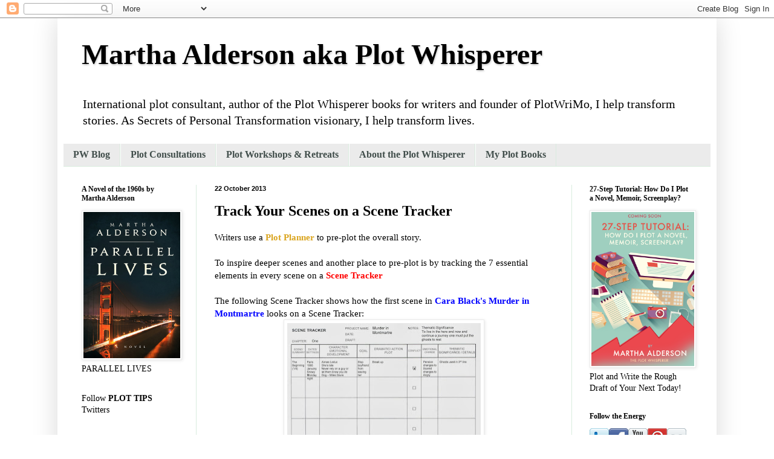

--- FILE ---
content_type: text/html; charset=UTF-8
request_url: https://plotwhisperer.blogspot.com/2013/10/track-your-scenes-on-scene-tracker.html
body_size: 26141
content:
<!DOCTYPE html>
<html class='v2' dir='ltr' lang='en'>
<head>
<link href='https://www.blogger.com/static/v1/widgets/335934321-css_bundle_v2.css' rel='stylesheet' type='text/css'/>
<meta content='width=1100' name='viewport'/>
<meta content='text/html; charset=UTF-8' http-equiv='Content-Type'/>
<meta content='blogger' name='generator'/>
<link href='https://plotwhisperer.blogspot.com/favicon.ico' rel='icon' type='image/x-icon'/>
<link href='http://plotwhisperer.blogspot.com/2013/10/track-your-scenes-on-scene-tracker.html' rel='canonical'/>
<link rel="alternate" type="application/atom+xml" title="Martha Alderson aka Plot Whisperer - Atom" href="https://plotwhisperer.blogspot.com/feeds/posts/default" />
<link rel="alternate" type="application/rss+xml" title="Martha Alderson aka Plot Whisperer - RSS" href="https://plotwhisperer.blogspot.com/feeds/posts/default?alt=rss" />
<link rel="service.post" type="application/atom+xml" title="Martha Alderson aka Plot Whisperer - Atom" href="https://www.blogger.com/feeds/31672110/posts/default" />

<link rel="alternate" type="application/atom+xml" title="Martha Alderson aka Plot Whisperer - Atom" href="https://plotwhisperer.blogspot.com/feeds/1645567534048933908/comments/default" />
<!--Can't find substitution for tag [blog.ieCssRetrofitLinks]-->
<link href='https://blogger.googleusercontent.com/img/b/R29vZ2xl/AVvXsEh2phMTJORzS1n8aG6bLntqOcpsS_KURRT5PMdDpLjOnU746bk0ZGU5iHR_xPxbrRUf8ymb5P5swLihp6gVtg2OlhXh5b99xErPYGDqe-Zl61PTE4iDsOu-y-n8ZEhGZhyNI49q/s320/Scene+Tracker.JPG' rel='image_src'/>
<meta content='http://plotwhisperer.blogspot.com/2013/10/track-your-scenes-on-scene-tracker.html' property='og:url'/>
<meta content='Track Your Scenes on a Scene Tracker' property='og:title'/>
<meta content='Writers use a Plot Planner  to pre-plot the overall story.   To inspire deeper scenes and another place to pre-plot is by tracking the 7 ess...' property='og:description'/>
<meta content='https://blogger.googleusercontent.com/img/b/R29vZ2xl/AVvXsEh2phMTJORzS1n8aG6bLntqOcpsS_KURRT5PMdDpLjOnU746bk0ZGU5iHR_xPxbrRUf8ymb5P5swLihp6gVtg2OlhXh5b99xErPYGDqe-Zl61PTE4iDsOu-y-n8ZEhGZhyNI49q/w1200-h630-p-k-no-nu/Scene+Tracker.JPG' property='og:image'/>
<title>Martha Alderson aka Plot Whisperer: Track Your Scenes on a Scene Tracker</title>
<style id='page-skin-1' type='text/css'><!--
/*
-----------------------------------------------
Blogger Template Style
Name:     Simple
Designer: Blogger
URL:      www.blogger.com
----------------------------------------------- */
/* Content
----------------------------------------------- */
body {
font: normal normal 14px Georgia, Utopia, 'Palatino Linotype', Palatino, serif;
color: #000000;
background: #ffffff url(//themes.googleusercontent.com/image?id=0BwVBOzw_-hbMNjViMzQ0ZDEtMWU1NS00ZTBkLWFjY2EtZjM5YmU4OTA2MjBm) repeat-x fixed top center /* Credit: Jason Morrow (http://jasonmorrow.etsy.com) */;
padding: 0 40px 40px 40px;
}
html body .region-inner {
min-width: 0;
max-width: 100%;
width: auto;
}
h2 {
font-size: 22px;
}
a:link {
text-decoration:none;
color: #000000;
}
a:visited {
text-decoration:none;
color: #000000;
}
a:hover {
text-decoration:underline;
color: #7f7f7f;
}
.body-fauxcolumn-outer .fauxcolumn-inner {
background: transparent none repeat scroll top left;
_background-image: none;
}
.body-fauxcolumn-outer .cap-top {
position: absolute;
z-index: 1;
height: 400px;
width: 100%;
}
.body-fauxcolumn-outer .cap-top .cap-left {
width: 100%;
background: transparent none repeat-x scroll top left;
_background-image: none;
}
.content-outer {
-moz-box-shadow: 0 0 40px rgba(0, 0, 0, .15);
-webkit-box-shadow: 0 0 5px rgba(0, 0, 0, .15);
-goog-ms-box-shadow: 0 0 10px #333333;
box-shadow: 0 0 40px rgba(0, 0, 0, .15);
margin-bottom: 1px;
}
.content-inner {
padding: 10px 10px;
}
.content-inner {
background-color: #ffffff;
}
/* Header
----------------------------------------------- */
.header-outer {
background: #ffffff url(//www.blogblog.com/1kt/simple/gradients_light.png) repeat-x scroll 0 -400px;
_background-image: none;
}
.Header h1 {
font: normal bold 48px Georgia, Utopia, 'Palatino Linotype', Palatino, serif;
color: #000000;
text-shadow: 1px 2px 3px rgba(0, 0, 0, .2);
}
.Header h1 a {
color: #000000;
}
.Header .description {
font-size: 140%;
color: #000000;
}
.header-inner .Header .titlewrapper {
padding: 22px 30px;
}
.header-inner .Header .descriptionwrapper {
padding: 0 30px;
}
/* Tabs
----------------------------------------------- */
.tabs-inner .section:first-child {
border-top: 0 solid #d9ecde;
}
.tabs-inner .section:first-child ul {
margin-top: -0;
border-top: 0 solid #d9ecde;
border-left: 0 solid #d9ecde;
border-right: 0 solid #d9ecde;
}
.tabs-inner .widget ul {
background: #ebebeb none repeat-x scroll 0 -800px;
_background-image: none;
border-bottom: 1px solid #d9ecde;
margin-top: 0;
margin-left: -30px;
margin-right: -30px;
}
.tabs-inner .widget li a {
display: inline-block;
padding: .6em 1em;
font: normal bold 16px Georgia, Utopia, 'Palatino Linotype', Palatino, serif;
color: #414e4b;
border-left: 1px solid #ffffff;
border-right: 1px solid #d9ecde;
}
.tabs-inner .widget li:first-child a {
border-left: none;
}
.tabs-inner .widget li.selected a, .tabs-inner .widget li a:hover {
color: #414e4b;
background-color: #ebebeb;
text-decoration: none;
}
/* Columns
----------------------------------------------- */
.main-outer {
border-top: 0 solid #d9ecde;
}
.fauxcolumn-left-outer .fauxcolumn-inner {
border-right: 1px solid #d9ecde;
}
.fauxcolumn-right-outer .fauxcolumn-inner {
border-left: 1px solid #d9ecde;
}
/* Headings
----------------------------------------------- */
div.widget > h2,
div.widget h2.title {
margin: 0 0 1em 0;
font: normal bold 12px Georgia, Utopia, 'Palatino Linotype', Palatino, serif;
color: #000000;
}
/* Widgets
----------------------------------------------- */
.widget .zippy {
color: #929292;
text-shadow: 2px 2px 1px rgba(0, 0, 0, .1);
}
.widget .popular-posts ul {
list-style: none;
}
/* Posts
----------------------------------------------- */
h2.date-header {
font: normal bold 11px Arial, Tahoma, Helvetica, FreeSans, sans-serif;
}
.date-header span {
background-color: transparent;
color: #000000;
padding: inherit;
letter-spacing: inherit;
margin: inherit;
}
.main-inner {
padding-top: 30px;
padding-bottom: 30px;
}
.main-inner .column-center-inner {
padding: 0 15px;
}
.main-inner .column-center-inner .section {
margin: 0 15px;
}
.post {
margin: 0 0 25px 0;
}
h3.post-title, .comments h4 {
font: normal bold 24px Georgia, Utopia, 'Palatino Linotype', Palatino, serif;
margin: .75em 0 0;
}
.post-body {
font-size: 110%;
line-height: 1.4;
position: relative;
}
.post-body img, .post-body .tr-caption-container, .Profile img, .Image img,
.BlogList .item-thumbnail img {
padding: 2px;
background: #ffffff;
border: 1px solid #ebebeb;
-moz-box-shadow: 1px 1px 5px rgba(0, 0, 0, .1);
-webkit-box-shadow: 1px 1px 5px rgba(0, 0, 0, .1);
box-shadow: 1px 1px 5px rgba(0, 0, 0, .1);
}
.post-body img, .post-body .tr-caption-container {
padding: 5px;
}
.post-body .tr-caption-container {
color: #000000;
}
.post-body .tr-caption-container img {
padding: 0;
background: transparent;
border: none;
-moz-box-shadow: 0 0 0 rgba(0, 0, 0, .1);
-webkit-box-shadow: 0 0 0 rgba(0, 0, 0, .1);
box-shadow: 0 0 0 rgba(0, 0, 0, .1);
}
.post-header {
margin: 0 0 1.5em;
line-height: 1.6;
font-size: 90%;
}
.post-footer {
margin: 20px -2px 0;
padding: 5px 10px;
color: #414e4b;
background-color: #d9ece2;
border-bottom: 1px solid #ebebeb;
line-height: 1.6;
font-size: 90%;
}
#comments .comment-author {
padding-top: 1.5em;
border-top: 1px solid #d9ecde;
background-position: 0 1.5em;
}
#comments .comment-author:first-child {
padding-top: 0;
border-top: none;
}
.avatar-image-container {
margin: .2em 0 0;
}
#comments .avatar-image-container img {
border: 1px solid #ebebeb;
}
/* Comments
----------------------------------------------- */
.comments .comments-content .icon.blog-author {
background-repeat: no-repeat;
background-image: url([data-uri]);
}
.comments .comments-content .loadmore a {
border-top: 1px solid #929292;
border-bottom: 1px solid #929292;
}
.comments .comment-thread.inline-thread {
background-color: #d9ece2;
}
.comments .continue {
border-top: 2px solid #929292;
}
/* Accents
---------------------------------------------- */
.section-columns td.columns-cell {
border-left: 1px solid #d9ecde;
}
.blog-pager {
background: transparent none no-repeat scroll top center;
}
.blog-pager-older-link, .home-link,
.blog-pager-newer-link {
background-color: #ffffff;
padding: 5px;
}
.footer-outer {
border-top: 0 dashed #bbbbbb;
}
/* Mobile
----------------------------------------------- */
body.mobile  {
background-size: auto;
}
.mobile .body-fauxcolumn-outer {
background: transparent none repeat scroll top left;
}
.mobile .body-fauxcolumn-outer .cap-top {
background-size: 100% auto;
}
.mobile .content-outer {
-webkit-box-shadow: 0 0 3px rgba(0, 0, 0, .15);
box-shadow: 0 0 3px rgba(0, 0, 0, .15);
}
.mobile .tabs-inner .widget ul {
margin-left: 0;
margin-right: 0;
}
.mobile .post {
margin: 0;
}
.mobile .main-inner .column-center-inner .section {
margin: 0;
}
.mobile .date-header span {
padding: 0.1em 10px;
margin: 0 -10px;
}
.mobile h3.post-title {
margin: 0;
}
.mobile .blog-pager {
background: transparent none no-repeat scroll top center;
}
.mobile .footer-outer {
border-top: none;
}
.mobile .main-inner, .mobile .footer-inner {
background-color: #ffffff;
}
.mobile-index-contents {
color: #000000;
}
.mobile-link-button {
background-color: #000000;
}
.mobile-link-button a:link, .mobile-link-button a:visited {
color: #ffffff;
}
.mobile .tabs-inner .section:first-child {
border-top: none;
}
.mobile .tabs-inner .PageList .widget-content {
background-color: #ebebeb;
color: #414e4b;
border-top: 1px solid #d9ecde;
border-bottom: 1px solid #d9ecde;
}
.mobile .tabs-inner .PageList .widget-content .pagelist-arrow {
border-left: 1px solid #d9ecde;
}

--></style>
<style id='template-skin-1' type='text/css'><!--
body {
min-width: 1090px;
}
.content-outer, .content-fauxcolumn-outer, .region-inner {
min-width: 1090px;
max-width: 1090px;
_width: 1090px;
}
.main-inner .columns {
padding-left: 220px;
padding-right: 230px;
}
.main-inner .fauxcolumn-center-outer {
left: 220px;
right: 230px;
/* IE6 does not respect left and right together */
_width: expression(this.parentNode.offsetWidth -
parseInt("220px") -
parseInt("230px") + 'px');
}
.main-inner .fauxcolumn-left-outer {
width: 220px;
}
.main-inner .fauxcolumn-right-outer {
width: 230px;
}
.main-inner .column-left-outer {
width: 220px;
right: 100%;
margin-left: -220px;
}
.main-inner .column-right-outer {
width: 230px;
margin-right: -230px;
}
#layout {
min-width: 0;
}
#layout .content-outer {
min-width: 0;
width: 800px;
}
#layout .region-inner {
min-width: 0;
width: auto;
}
body#layout div.add_widget {
padding: 8px;
}
body#layout div.add_widget a {
margin-left: 32px;
}
--></style>
<style>
    body {background-image:url(\/\/themes.googleusercontent.com\/image?id=0BwVBOzw_-hbMNjViMzQ0ZDEtMWU1NS00ZTBkLWFjY2EtZjM5YmU4OTA2MjBm);}
    
@media (max-width: 200px) { body {background-image:url(\/\/themes.googleusercontent.com\/image?id=0BwVBOzw_-hbMNjViMzQ0ZDEtMWU1NS00ZTBkLWFjY2EtZjM5YmU4OTA2MjBm&options=w200);}}
@media (max-width: 400px) and (min-width: 201px) { body {background-image:url(\/\/themes.googleusercontent.com\/image?id=0BwVBOzw_-hbMNjViMzQ0ZDEtMWU1NS00ZTBkLWFjY2EtZjM5YmU4OTA2MjBm&options=w400);}}
@media (max-width: 800px) and (min-width: 401px) { body {background-image:url(\/\/themes.googleusercontent.com\/image?id=0BwVBOzw_-hbMNjViMzQ0ZDEtMWU1NS00ZTBkLWFjY2EtZjM5YmU4OTA2MjBm&options=w800);}}
@media (max-width: 1200px) and (min-width: 801px) { body {background-image:url(\/\/themes.googleusercontent.com\/image?id=0BwVBOzw_-hbMNjViMzQ0ZDEtMWU1NS00ZTBkLWFjY2EtZjM5YmU4OTA2MjBm&options=w1200);}}
/* Last tag covers anything over one higher than the previous max-size cap. */
@media (min-width: 1201px) { body {background-image:url(\/\/themes.googleusercontent.com\/image?id=0BwVBOzw_-hbMNjViMzQ0ZDEtMWU1NS00ZTBkLWFjY2EtZjM5YmU4OTA2MjBm&options=w1600);}}
  </style>
<link href='https://www.blogger.com/dyn-css/authorization.css?targetBlogID=31672110&amp;zx=3cc5e984-ad6d-4ee1-a8db-4abd268de477' media='none' onload='if(media!=&#39;all&#39;)media=&#39;all&#39;' rel='stylesheet'/><noscript><link href='https://www.blogger.com/dyn-css/authorization.css?targetBlogID=31672110&amp;zx=3cc5e984-ad6d-4ee1-a8db-4abd268de477' rel='stylesheet'/></noscript>
<meta name='google-adsense-platform-account' content='ca-host-pub-1556223355139109'/>
<meta name='google-adsense-platform-domain' content='blogspot.com'/>

</head>
<body class='loading variant-literate'>
<div class='navbar section' id='navbar' name='Navbar'><div class='widget Navbar' data-version='1' id='Navbar1'><script type="text/javascript">
    function setAttributeOnload(object, attribute, val) {
      if(window.addEventListener) {
        window.addEventListener('load',
          function(){ object[attribute] = val; }, false);
      } else {
        window.attachEvent('onload', function(){ object[attribute] = val; });
      }
    }
  </script>
<div id="navbar-iframe-container"></div>
<script type="text/javascript" src="https://apis.google.com/js/platform.js"></script>
<script type="text/javascript">
      gapi.load("gapi.iframes:gapi.iframes.style.bubble", function() {
        if (gapi.iframes && gapi.iframes.getContext) {
          gapi.iframes.getContext().openChild({
              url: 'https://www.blogger.com/navbar/31672110?po\x3d1645567534048933908\x26origin\x3dhttps://plotwhisperer.blogspot.com',
              where: document.getElementById("navbar-iframe-container"),
              id: "navbar-iframe"
          });
        }
      });
    </script><script type="text/javascript">
(function() {
var script = document.createElement('script');
script.type = 'text/javascript';
script.src = '//pagead2.googlesyndication.com/pagead/js/google_top_exp.js';
var head = document.getElementsByTagName('head')[0];
if (head) {
head.appendChild(script);
}})();
</script>
</div></div>
<div class='body-fauxcolumns'>
<div class='fauxcolumn-outer body-fauxcolumn-outer'>
<div class='cap-top'>
<div class='cap-left'></div>
<div class='cap-right'></div>
</div>
<div class='fauxborder-left'>
<div class='fauxborder-right'></div>
<div class='fauxcolumn-inner'>
</div>
</div>
<div class='cap-bottom'>
<div class='cap-left'></div>
<div class='cap-right'></div>
</div>
</div>
</div>
<div class='content'>
<div class='content-fauxcolumns'>
<div class='fauxcolumn-outer content-fauxcolumn-outer'>
<div class='cap-top'>
<div class='cap-left'></div>
<div class='cap-right'></div>
</div>
<div class='fauxborder-left'>
<div class='fauxborder-right'></div>
<div class='fauxcolumn-inner'>
</div>
</div>
<div class='cap-bottom'>
<div class='cap-left'></div>
<div class='cap-right'></div>
</div>
</div>
</div>
<div class='content-outer'>
<div class='content-cap-top cap-top'>
<div class='cap-left'></div>
<div class='cap-right'></div>
</div>
<div class='fauxborder-left content-fauxborder-left'>
<div class='fauxborder-right content-fauxborder-right'></div>
<div class='content-inner'>
<header>
<div class='header-outer'>
<div class='header-cap-top cap-top'>
<div class='cap-left'></div>
<div class='cap-right'></div>
</div>
<div class='fauxborder-left header-fauxborder-left'>
<div class='fauxborder-right header-fauxborder-right'></div>
<div class='region-inner header-inner'>
<div class='header section' id='header' name='Header'><div class='widget Header' data-version='1' id='Header1'>
<div id='header-inner'>
<div class='titlewrapper'>
<h1 class='title'>
<a href='https://plotwhisperer.blogspot.com/'>
Martha Alderson aka Plot Whisperer
</a>
</h1>
</div>
<div class='descriptionwrapper'>
<p class='description'><span>International plot consultant, author of the Plot Whisperer books for writers and founder of PlotWriMo, I help transform stories. As Secrets of Personal Transformation visionary, I help transform lives.</span></p>
</div>
</div>
</div></div>
</div>
</div>
<div class='header-cap-bottom cap-bottom'>
<div class='cap-left'></div>
<div class='cap-right'></div>
</div>
</div>
</header>
<div class='tabs-outer'>
<div class='tabs-cap-top cap-top'>
<div class='cap-left'></div>
<div class='cap-right'></div>
</div>
<div class='fauxborder-left tabs-fauxborder-left'>
<div class='fauxborder-right tabs-fauxborder-right'></div>
<div class='region-inner tabs-inner'>
<div class='tabs section' id='crosscol' name='Cross-Column'><div class='widget PageList' data-version='1' id='PageList1'>
<h2>Pages</h2>
<div class='widget-content'>
<ul>
<li>
<a href='https://plotwhisperer.blogspot.com/'>PW Blog</a>
</li>
<li>
<a href='http://marthaalderson.com/consultations/'>Plot Consultations</a>
</li>
<li>
<a href='http://marthaalderson.com/workshops/'>Plot Workshops & Retreats</a>
</li>
<li>
<a href='http://marthaalderson.com/about-martha-alderson/'>About the Plot Whisperer</a>
</li>
<li>
<a href='http://marthaalderson.com/plot-whisperer-books/'>My Plot Books</a>
</li>
</ul>
<div class='clear'></div>
</div>
</div></div>
<div class='tabs no-items section' id='crosscol-overflow' name='Cross-Column 2'></div>
</div>
</div>
<div class='tabs-cap-bottom cap-bottom'>
<div class='cap-left'></div>
<div class='cap-right'></div>
</div>
</div>
<div class='main-outer'>
<div class='main-cap-top cap-top'>
<div class='cap-left'></div>
<div class='cap-right'></div>
</div>
<div class='fauxborder-left main-fauxborder-left'>
<div class='fauxborder-right main-fauxborder-right'></div>
<div class='region-inner main-inner'>
<div class='columns fauxcolumns'>
<div class='fauxcolumn-outer fauxcolumn-center-outer'>
<div class='cap-top'>
<div class='cap-left'></div>
<div class='cap-right'></div>
</div>
<div class='fauxborder-left'>
<div class='fauxborder-right'></div>
<div class='fauxcolumn-inner'>
</div>
</div>
<div class='cap-bottom'>
<div class='cap-left'></div>
<div class='cap-right'></div>
</div>
</div>
<div class='fauxcolumn-outer fauxcolumn-left-outer'>
<div class='cap-top'>
<div class='cap-left'></div>
<div class='cap-right'></div>
</div>
<div class='fauxborder-left'>
<div class='fauxborder-right'></div>
<div class='fauxcolumn-inner'>
</div>
</div>
<div class='cap-bottom'>
<div class='cap-left'></div>
<div class='cap-right'></div>
</div>
</div>
<div class='fauxcolumn-outer fauxcolumn-right-outer'>
<div class='cap-top'>
<div class='cap-left'></div>
<div class='cap-right'></div>
</div>
<div class='fauxborder-left'>
<div class='fauxborder-right'></div>
<div class='fauxcolumn-inner'>
</div>
</div>
<div class='cap-bottom'>
<div class='cap-left'></div>
<div class='cap-right'></div>
</div>
</div>
<!-- corrects IE6 width calculation -->
<div class='columns-inner'>
<div class='column-center-outer'>
<div class='column-center-inner'>
<div class='main section' id='main' name='Main'><div class='widget Blog' data-version='1' id='Blog1'>
<div class='blog-posts hfeed'>

          <div class="date-outer">
        
<h2 class='date-header'><span>22 October 2013</span></h2>

          <div class="date-posts">
        
<div class='post-outer'>
<div class='post hentry uncustomized-post-template' itemprop='blogPost' itemscope='itemscope' itemtype='http://schema.org/BlogPosting'>
<meta content='https://blogger.googleusercontent.com/img/b/R29vZ2xl/AVvXsEh2phMTJORzS1n8aG6bLntqOcpsS_KURRT5PMdDpLjOnU746bk0ZGU5iHR_xPxbrRUf8ymb5P5swLihp6gVtg2OlhXh5b99xErPYGDqe-Zl61PTE4iDsOu-y-n8ZEhGZhyNI49q/s320/Scene+Tracker.JPG' itemprop='image_url'/>
<meta content='31672110' itemprop='blogId'/>
<meta content='1645567534048933908' itemprop='postId'/>
<a name='1645567534048933908'></a>
<h3 class='post-title entry-title' itemprop='name'>
Track Your Scenes on a Scene Tracker
</h3>
<div class='post-header'>
<div class='post-header-line-1'></div>
</div>
<div class='post-body entry-content' id='post-body-1645567534048933908' itemprop='description articleBody'>
Writers use a <a href="http://www.pinterest.com/plotwhisperer/plot-planners-for-writers/" target="_blank"><span class="Apple-style-span" style="color: goldenrod;"><b>Plot Planner</b></span></a> to pre-plot the overall story.<br />
<br />
To inspire deeper scenes and another place to pre-plot is by tracking the 7 essential elements in every scene on a <a href="http://www.pinterest.com/plotwhisperer/scene-tracker-for-writers/" target="_blank"><span class="Apple-style-span" style="color: red;"><b>Scene Tracker</b></span></a>
<br />
<br />
The following Scene Tracker shows how the first scene in <a href="http://www.amazon.com/Murder-Montmartre-Aimee-Leduc-Investigations/dp/1569474451/ref=la_B001JPAA28_1_13?s=books&amp;ie=UTF8&amp;qid=1382453817&amp;sr=1-13" target="_blank"><span class="Apple-style-span" style="color: blue;"><b>Cara Black's Murder in Montmartre </b></span></a>looks on a Scene Tracker:<br />
<div class="separator" style="clear: both; text-align: center;">
<a href="https://blogger.googleusercontent.com/img/b/R29vZ2xl/AVvXsEh2phMTJORzS1n8aG6bLntqOcpsS_KURRT5PMdDpLjOnU746bk0ZGU5iHR_xPxbrRUf8ymb5P5swLihp6gVtg2OlhXh5b99xErPYGDqe-Zl61PTE4iDsOu-y-n8ZEhGZhyNI49q/s1600/Scene+Tracker.JPG" imageanchor="1" style="margin-left: 1em; margin-right: 1em;"><img border="0" height="231" src="https://blogger.googleusercontent.com/img/b/R29vZ2xl/AVvXsEh2phMTJORzS1n8aG6bLntqOcpsS_KURRT5PMdDpLjOnU746bk0ZGU5iHR_xPxbrRUf8ymb5P5swLihp6gVtg2OlhXh5b99xErPYGDqe-Zl61PTE4iDsOu-y-n8ZEhGZhyNI49q/s320/Scene+Tracker.JPG" width="320" /></a></div>
<span class="Apple-style-span">
<b><span style="color: lime;">~~~~~</span></b><br />
</span><br />
<div class="separator" style="clear: both; text-align: center;">
<a href="https://blogger.googleusercontent.com/img/b/R29vZ2xl/AVvXsEhBtMIek8sOvjzvhsyTkN5JWdgUWjQYEVDWQlvLeNVlAFGG680dkU3bdXSpAon8ePvaroiQ3kSi__6bBXV78QQ32qs9l4CNncocWUrq8u7Wql3-Cv1hK1DdiZLXVWnxXkUp0SPZ/s1600/colored+plotwrimo.png" imageanchor="1" style="margin-left: 1em; margin-right: 1em;"><img border="0" src="https://blogger.googleusercontent.com/img/b/R29vZ2xl/AVvXsEhBtMIek8sOvjzvhsyTkN5JWdgUWjQYEVDWQlvLeNVlAFGG680dkU3bdXSpAon8ePvaroiQ3kSi__6bBXV78QQ32qs9l4CNncocWUrq8u7Wql3-Cv1hK1DdiZLXVWnxXkUp0SPZ/s1600/colored+plotwrimo.png" /></a></div>
<br />
Take the<span class="Apple-style-span"><span class="Apple-style-span"><span class="Apple-style-span"><span class="Apple-style-span">&nbsp;</span></span></span><a href="http://plotwrimo.com/" target="_blank"><b><span class="Apple-style-span" style="color: blue;">PLOTWRIMO  </span></b></a> Pre-Challenge:<br />
</span><br />
<div>
<div>
<div>
You have 1 Month, 1 week and 2 days to get a draft written in time for PlotWriMo. Beginning&nbsp;December 1st, follow the exercises on the Plot Whisperer blog to re"vision" and redefine the plot arc of your story. PlotWriMo is custom designed to ensure your success even during the busiest time of the year.<br />
Begin 2014 ready for a powerful rewrite.<br />
<b><span style="color: lime;">~~~~~</span></b><br />
The following resources support you in your pre-challenge:<br />
1) Plot your story step-by-step with the help of</div>
<b><i><a href="http://www.amazon.com/gp/product/1440542740?ie=UTF8&amp;tag=blockbusterpl-20&amp;linkCode=xm2&amp;camp=1789&amp;creativeASIN=1440542740" target="_blank"><span class="Apple-style-span" style="color: orange;">The Plot Whisperer Workbook: Step-by-step Exercises to Help You Create Compelling Stories</span></a></i></b>
<br />
<br />
2) Read&nbsp;<a href="http://www.amazon.com/gp/product/1440525889?ie=UTF8&amp;tag=blockbusterpl-20&amp;linkCode=xm2&amp;camp=1789&amp;creativeASIN=1440525889" target="_blank"><i><b><span class="Apple-style-span" style="color: green;">The Plot Whisperer: Secrets of Story Structure Any Writer Can Master</span></b></i></a><br />
named BEST BOOKS FOR WRITERS by <b><span class="Apple-style-span" style="color: orange;"><a href="http://www.pw.org/best-books-for-writers" target="_blank">Poets&amp;Writers</a>.</span></b>&nbsp;The author provides insight on how to create works of fiction with powerful stories and focuses on how to devise a Universal Plot, plot lines and subplots, compelling scenes, and character transformation.<br />
&nbsp;

<b><span class="Apple-style-span"><span class="Apple-style-span"><br /></span></span></b><span class="Apple-style-span"><span class="Apple-style-span">3) Refer to <span class="Apple-style-span"><span class="Apple-style-span"><span class="Apple-style-span"><i><b><a href="http://www.amazon.com/Plot-Whisperer-Book-Writing-Prompts/dp/1440560811/ref=la_B0050RB4N0_1_4?ie=UTF8&amp;qid=1350485800&amp;sr=1-4" target="_blank"><span class="Apple-style-span" style="color: orange;"> The Plot Whisperer Book of Writing Prompts: Easy Exercises to Get You Writing</span></a></b></i></span></span></span></span></span></div>
for writing prompts for scene #1 to the very The End, one prompt at a time.<br />
<br />
4) Watch the <a _blank="_blank" href="//www.youtube.com/playlist?list=PL6ADBB3EA8142A6BE&amp;feature=plcp"><span class="Apple-style-span"><b><i><span class="Apple-style-span">Plot Series: How Do I Plot a Novel, Memoir, Screenplay?</span> </i></b></span></a>on YouTube. Scroll down on the left of this post for a directory of all the steps to the series. 27-step tutorial on Youtube</div>
<b><br /></b><b><span class="Apple-style-span" style="font-style: italic; font-weight: normal;"><span class="Apple-style-span" style="font-style: normal;">5) Watch the <a _blank="_blank" href="//www.youtube.com/playlist?list=PLBDCFCCA37C471A5A&amp;feature=plcp"><span class="Apple-style-span"><span class="Apple-style-span" style="font-weight: bold;">Monday Morning Plot Book Group Series</span> </span></a>on YouTube. Scroll down on the right of this post for a directory the book examples and plot elements discussed.</span></span></b><br />
<b><br /></b>
For more tips about how to use plot and the Universal Story in your novel, memoir or screenplay,<span class="Apple-style-span"> visit:</span><br />
<div style="font-style: italic;">
<div>
<div>
<span class="Apple-style-span"><a href="http://www.blockbusterplots.com/" target="_blank"><span class="Apple-style-span"><span class="Apple-style-span" style="font-weight: bold;"><span class="Apple-style-span" style="color: red;">Blockbuster Plots for Writers</span></span><span class="Apple-style-span" style="color: red;"> </span></span></a></span><br />
<span class="Apple-style-span"><a href="http://www.facebook.com/pages/The-Plot-Whisperer/129253400461923?ref=ts" target="_blank"><i><span class="Apple-style-span" style="color: #009900;"><b><span class="Apple-style-span" style="color: #3333ff;">Plot Whisperer on Facebook </span><span class="Apple-style-span" style="color: black;"><span class="Apple-style-span" style="font-weight: normal;"><span class="Apple-style-span" style="font-style: normal;">(we hope you "like" it)</span></span></span></b></span></i></a></span></div>
<a href="http://twitter.com/plotwhisperer" target="_blank"><i><b><span class="Apple-style-span" style="color: #6600cc;">Plot Whisperer on Twitter</span></b></i></a></div>
</div>
<span class="Apple-style-span" style="color: #009900;"><span class="Apple-style-span" style="font-weight: bold;"><i><a href="http://pinterest.com/plotwhisperer" target="_blank">Plot Whisperer on Pinterest</a></i>&nbsp;</span></span><br />
<span class="Apple-style-span" style="color: #009900;"><span class="Apple-style-span" style="font-weight: bold;"><br /></span></span>
<span class="Apple-style-span" style="color: #009900;"><span class="Apple-style-span" style="font-weight: bold;">*****</span></span>
Knowing what to write where in a story with a plot reinforces daily writing practice and allows for more productivity in your writing. Whether writing a first draft or revising, if you falter wondering what comes next in a story with a plot, follow the prompts in <a href="http://www.amazon.com/Plot-Whisperer-Book-Writing-Prompts/dp/1440560811/ref=la_B0050RB4N0_1_4?ie=UTF8&amp;qid=1350485800&amp;sr=1-4" target="_blank"><i><b><span class="Apple-style-span" style="color: brown;">The Plot Whisperer Book of Writing Prompts: Easy Exercises to Get You Writing.</span></b></i></a>

<br />
<br />
Today, I write.
<div style='clear: both;'></div>
</div>
<div class='post-footer'>
<div class='post-footer-line post-footer-line-1'>
<span class='post-author vcard'>
Posted by
<span class='fn' itemprop='author' itemscope='itemscope' itemtype='http://schema.org/Person'>
<meta content='https://www.blogger.com/profile/11184614830165104670' itemprop='url'/>
<a class='g-profile' href='https://www.blogger.com/profile/11184614830165104670' rel='author' title='author profile'>
<span itemprop='name'>Plot Whisperer</span>
</a>
</span>
</span>
<span class='post-timestamp'>
at
<meta content='http://plotwhisperer.blogspot.com/2013/10/track-your-scenes-on-scene-tracker.html' itemprop='url'/>
<a class='timestamp-link' href='https://plotwhisperer.blogspot.com/2013/10/track-your-scenes-on-scene-tracker.html' rel='bookmark' title='permanent link'><abbr class='published' itemprop='datePublished' title='2013-10-22T07:59:00-07:00'>7:59 AM</abbr></a>
</span>
<span class='post-comment-link'>
</span>
<span class='post-icons'>
<span class='item-control blog-admin pid-977879792'>
<a href='https://www.blogger.com/post-edit.g?blogID=31672110&postID=1645567534048933908&from=pencil' title='Edit Post'>
<img alt='' class='icon-action' height='18' src='https://resources.blogblog.com/img/icon18_edit_allbkg.gif' width='18'/>
</a>
</span>
</span>
<div class='post-share-buttons goog-inline-block'>
<a class='goog-inline-block share-button sb-email' href='https://www.blogger.com/share-post.g?blogID=31672110&postID=1645567534048933908&target=email' target='_blank' title='Email This'><span class='share-button-link-text'>Email This</span></a><a class='goog-inline-block share-button sb-blog' href='https://www.blogger.com/share-post.g?blogID=31672110&postID=1645567534048933908&target=blog' onclick='window.open(this.href, "_blank", "height=270,width=475"); return false;' target='_blank' title='BlogThis!'><span class='share-button-link-text'>BlogThis!</span></a><a class='goog-inline-block share-button sb-twitter' href='https://www.blogger.com/share-post.g?blogID=31672110&postID=1645567534048933908&target=twitter' target='_blank' title='Share to X'><span class='share-button-link-text'>Share to X</span></a><a class='goog-inline-block share-button sb-facebook' href='https://www.blogger.com/share-post.g?blogID=31672110&postID=1645567534048933908&target=facebook' onclick='window.open(this.href, "_blank", "height=430,width=640"); return false;' target='_blank' title='Share to Facebook'><span class='share-button-link-text'>Share to Facebook</span></a><a class='goog-inline-block share-button sb-pinterest' href='https://www.blogger.com/share-post.g?blogID=31672110&postID=1645567534048933908&target=pinterest' target='_blank' title='Share to Pinterest'><span class='share-button-link-text'>Share to Pinterest</span></a>
</div>
</div>
<div class='post-footer-line post-footer-line-2'>
<span class='post-labels'>
Labels:
<a href='https://plotwhisperer.blogspot.com/search/label/6th%20Annual%20PlotWriMo' rel='tag'>6th Annual PlotWriMo</a>,
<a href='https://plotwhisperer.blogspot.com/search/label/how%20to%20track%20your%20scenes%20for%20the%207%20essential%20elements%20of%20scene' rel='tag'>how to track your scenes for the 7 essential elements of scene</a>,
<a href='https://plotwhisperer.blogspot.com/search/label/PLot%20Planner' rel='tag'>PLot Planner</a>,
<a href='https://plotwhisperer.blogspot.com/search/label/pre-plotting%20techniques%20and%20templates' rel='tag'>pre-plotting techniques and templates</a>,
<a href='https://plotwhisperer.blogspot.com/search/label/scene%20tracker' rel='tag'>scene tracker</a>
</span>
</div>
<div class='post-footer-line post-footer-line-3'>
<span class='post-location'>
</span>
</div>
</div>
</div>
<div class='comments' id='comments'>
<a name='comments'></a>
</div>
</div>

        </div></div>
      
</div>
<div class='blog-pager' id='blog-pager'>
<span id='blog-pager-newer-link'>
<a class='blog-pager-newer-link' href='https://plotwhisperer.blogspot.com/2013/10/7-reasons-to-keep-writing-forward.html' id='Blog1_blog-pager-newer-link' title='Newer Post'>Newer Post</a>
</span>
<span id='blog-pager-older-link'>
<a class='blog-pager-older-link' href='https://plotwhisperer.blogspot.com/2013/10/how-to-pre-plot-series.html' id='Blog1_blog-pager-older-link' title='Older Post'>Older Post</a>
</span>
<a class='home-link' href='https://plotwhisperer.blogspot.com/'>Home</a>
</div>
<div class='clear'></div>
<div class='post-feeds'>
</div>
</div></div>
</div>
</div>
<div class='column-left-outer'>
<div class='column-left-inner'>
<aside>
<div class='sidebar section' id='sidebar-left-1'><div class='widget Image' data-version='1' id='Image10'>
<h2>A Novel of the 1960s by Martha Alderson</h2>
<div class='widget-content'>
<a href='https://www.amazon.com/gp/product/0979059631/ref=as_li_tl?ie=UTF8&camp=1789&creative=9325&creativeASIN=0979059631&linkCode=as2&tag=blockbusterpl-20&linkId=8ab3566b8f51a1869353a7b5443c65fb'>
<img alt='A Novel of the 1960s by Martha Alderson' height='242' id='Image10_img' src='https://blogger.googleusercontent.com/img/b/R29vZ2xl/AVvXsEgcgkDObcyr_dWxS1qMt2Nm7je4hejXl-7jy1VCrxr-m_aS78bIzUH8NMQKc0pj-mvyn2auByu0Ft1t9qViIiw14fAcTzXhfLkessEk5sxhs2uNzhyD8wteijzIw33FETnmtn8l/s1600/Paralell+Lives+%2528Medium%2529.jpg' width='160'/>
</a>
<br/>
<span class='caption'>PARALLEL LIVES</span>
</div>
<div class='clear'></div>
</div><div class='widget HTML' data-version='1' id='HTML3'>
<div class='widget-content'>
<a target= "_blank" href="http://twitter.com/plotwhisperer">Follow <b>PLOT TIPS</b> Twitters</a>
<ul id="twitter_update_list"></ul>

<script type="text/javascript" src="//twitter.com/javascripts/blogger.js"></script>
<script type="text/javascript" src="//twitter.com/statuses/user_timeline/plotwhisperer.json?callback=twitterCallback2&amp;count=1"></script>
</div>
<div class='clear'></div>
</div><div class='widget Image' data-version='1' id='Image11'>
<h2>FREE MONTHLY PLOT TIPS eZine</h2>
<div class='widget-content'>
<a href='http://marthaalderson.com/subscribe-plot-tips/'>
<img alt='FREE MONTHLY PLOT TIPS eZine' height='107' id='Image11_img' src='https://blogger.googleusercontent.com/img/b/R29vZ2xl/AVvXsEgEw_srhHwF3_GJ_fhcY6RsmHAmxFqo4zUuISRefdLqgRfZY8HKDqKNIpfHrfCkzJ88LATZb9WlrzqLT8ibWDG6PGoOhQx-0G5wbxx9cUbYrBmKhEiwYoGVBp_GygPiQOCWpTFp/s185/ezstar2sm.jpg' width='107'/>
</a>
<br/>
<span class='caption'>Sign-up TODAY!</span>
</div>
<div class='clear'></div>
</div><div class='widget Image' data-version='1' id='Image8'>
<h2>A Spiritual Guide for Writers</h2>
<div class='widget-content'>
<a href='http://marthaalderson.com/spiritual-guide-writers/'>
<img alt='A Spiritual Guide for Writers' height='240' id='Image8_img' src='https://blogger.googleusercontent.com/img/b/R29vZ2xl/AVvXsEiK10MvHemtUXmsVorjUzSMU6v3LOc-WabkX95r1FvhCSY-79m0IjuWF3yr7I-U20jQXJw-774s59nxnIjW77jeIMsvw9_p1-kn8cYGcNa-r_XSH9ldGrVU_DQuvZF0db1konum/s1600/SpiritiualSmall.jpg' width='160'/>
</a>
<br/>
<span class='caption'>Secrets of Personal Transformation</span>
</div>
<div class='clear'></div>
</div><div class='widget Image' data-version='1' id='Image2'>
<h2>MY PLOT BOOKS</h2>
<div class='widget-content'>
<a href='http://marthaalderson.com/plot-whisperer-books/'>
<img alt='MY PLOT BOOKS' height='160' id='Image2_img' src='https://blogger.googleusercontent.com/img/b/R29vZ2xl/AVvXsEgbs5VBvBZ_-KRpqRfTs-qzNJ92v99m84dJ7rV_vgqK-E_bmcJyZC86Ie4fpVmsTpsfz4sE8H3YE4fLTHhlwFzKTKLQ5i_CHX70rL8zdnFR6DgpC6Nl2KZNLQQNEbN0gl2r8Djf/s1600/PWWorkbook.jpg' width='160'/>
</a>
<br/>
<span class='caption'>Plot Whisperer books, PlotWriMo videos, Blockbuster Plots Pure & Simple and ebooks</span>
</div>
<div class='clear'></div>
</div><div class='widget Image' data-version='1' id='Image6'>
<h2>Plot Whisperer -- Best Websites for Writers</h2>
<div class='widget-content'>
<a href='http://www.writersdigestshop.com/writers-digest-may-june-2014-group'>
<img alt='Plot Whisperer -- Best Websites for Writers' height='149' id='Image6_img' src='https://blogger.googleusercontent.com/img/b/R29vZ2xl/AVvXsEiU_Kf5NBSOoeYNfqYQgh4KVkhvXf6Qzc6EluqeyYOm3xE_k0WI4mSArvg9_MlQsg4qPlH9Bg_MMyy4UqEuHbq5tciemj0rRnn4N9vgiAs6Uo-sqjggokU_RuVR0DQe66ld3G4v/s160/2014_101BestSites.jpg' width='160'/>
</a>
<br/>
<span class='caption'>Awarded by Writers Digest 2009 & 2010 & 2011 & 2012 & 2013 & 2014 & 2015 & 2016</span>
</div>
<div class='clear'></div>
</div><div class='widget LinkList' data-version='1' id='LinkList2'>
<h2>DIRECTORY for PLOT SERIES PLAYLISTS on YouTube</h2>
<div class='widget-content'>
<ul>
<li><a href="//www.youtube.com/playlist?list=PLC1BCF32D60E286B1&amp;feature=plcp">Quick Plot Tips</a></li>
<li><a href="//www.youtube.com/playlist?list=PLBDCFCCA37C471A5A&amp;feature=plcp">Monday Morning Plot Book Group</a></li>
<li><a href="//www.youtube.com/playlist?list=PL2934E504E50AC5AB&amp;feature=plcp">Glossary of Plot and Writing Terms</a></li>
<li><a href="//www.youtube.com/playlist?list=PLB0BCACD45610CEF0&amp;feature=plcp">Plot the Thematic Significance of Your Story</a></li>
<li><a href="//www.youtube.com/playlist?list=PL980370A5F4904E58&amp;feature=plcp">Plot the Beginning of Your Story</a></li>
<li><a href="//www.youtube.com/playlist?list=PLEE418C0B550D33AC&amp;feature=plcp">Plot the Middle of Your Story</a></li>
<li><a href="//www.youtube.com/playlist?list=PL77489AF6C422DE36&amp;feature=plcp">Plot the End of Your Story</a></li>
<li><a href="//www.youtube.com/playlist?list=PL3FDBC77013FF66AA&amp;feature=plcp">PlotWriMo</a></li>
</ul>
<div class='clear'></div>
</div>
</div><div class='widget Image' data-version='1' id='Image1'>
<h2>Writing Blockbuster Plots</h2>
<div class='widget-content'>
<a href='https://www.amazon.com/gp/product/1599639793/ref=as_li_tl?ie=UTF8&camp=1789&creative=9325&creativeASIN=1599639793&linkCode=as2&tag=blockbusterpl-20&linkId=UJS7R7NR43LLDYP4'>
<img alt='Writing Blockbuster Plots' height='160' id='Image1_img' src='https://blogger.googleusercontent.com/img/b/R29vZ2xl/AVvXsEjV0mfGdI3-bPCtoEFO3x-Nj0pPCq0F-mmgKJqJuMMIL_BxR0RP7337p7aeVYk_UJkdjEFArskuK8kaJYeJXD3YocCqjgA5Cqz0sMs0D2vdgOQbNrdIMfo1S2lXpVx7gLZmHWd2/s160/WritingBlockbusterPlots.jpg' width='107'/>
</a>
<br/>
<span class='caption'>A Step-by-Step Guide to Mastering Plot, Structure, and Scene</span>
</div>
<div class='clear'></div>
</div><div class='widget LinkList' data-version='1' id='LinkList1'>
<h2>Links</h2>
<div class='widget-content'>
<ul>
<li><a href='http://www.blockbusterplots.com/contact.html'>Sign up for FREE PLOT TIPS EZINE</a></li>
<li><a href='http://blockbusterplots.com/'>Blockbuster Plots for Writers</a></li>
<li><a href='http://www.blockbusterplots.com/resources.html'>Plot Planner</a></li>
<li><a href='http://www.blockbusterplots.com/resc/authors.html'>Plot Tips for Novelists, Memoirists, and Screenwriters</a></li>
<li><a href='http://plothelpforyoungreadersandwriters.blogspot.com/'>Plot Tips for Readers</a></li>
<li><a href='http://www.blockbusterplots.com/resources.html'>Scene Tracker</a></li>
</ul>
<div class='clear'></div>
</div>
</div><div class='widget Image' data-version='1' id='Image12'>
<h2>How Do I Plot a Novel, Memoir, Screenplay?</h2>
<div class='widget-content'>
<a href='https://www.youtube.com/user/marthaalderson'>
<img alt='How Do I Plot a Novel, Memoir, Screenplay?' height='92' id='Image12_img' src='https://blogger.googleusercontent.com/img/b/R29vZ2xl/AVvXsEhPZe6q2Z133paVlqx6ih9dnx61qrWscX9xjkVD1cqonb3OV4kejj08rZ20Xh8MA_MW6JZaneN4KnVKldvN5QIomUc_7-yv5mMGsREf-l1GntAyre000KUKLFw5fYKBZrmg5rCg/s185/whatnew_how-to-plot.gif' width='185'/>
</a>
<br/>
</div>
<div class='clear'></div>
</div><div class='widget Text' data-version='1' id='Text1'>
<h2 class='title'>Plot Whisperer</h2>
<div class='widget-content'>
Plot Whisperer offers plot tips for writers and bloggers eager to create compelling novels, screenplays, memoirs and blog posts with the reader in mind. All writers struggle with what to put in and what to leave out of their works in progress, how to hold a reader's attention and earn their loyalty, and how to create depth and meaning in their writing for the greatest good.
</div>
<div class='clear'></div>
</div><div class='widget Image' data-version='1' id='Image4'>
<h2>ROMANCE WRITERS PLOT eBook</h2>
<div class='widget-content'>
<a href='<iframe src="http://rcm.amazon.com/e/cm?t=blockbusterpl-20&o=1&p=8&l=as1&asins=B001NPDRA6&ref=qf_sp_asin_til&fc1=000000&IS2=1&lt1=_blank&m=amazon&lc1=0000FF&bc1=000000&bg1=FFFFFF&f=ifr" style="width:120px;height:240px;" scrolling="no" marginwidth="0" marginheight="0" frameborder="0"></iframe>'>
<img alt='ROMANCE WRITERS PLOT eBook' height='75' id='Image4_img' src='https://blogger.googleusercontent.com/img/b/R29vZ2xl/AVvXsEj423pWxGZ4F03gpybvBMFM_4GEJ6MoLS89Yj4c07CzQmdIRVE85IYT3ZMrJznOc8JwhU_9Pz1P_JR2dz9lpIeXVo-TM8goy6K7Tz3OTbZa_NLt-R0HGO9LTSgO0GO3vxMfwnVh/s150/whatsnew_product.gif' width='150'/>
</a>
<br/>
<span class='caption'>Plot for Romance Novels and Screenplays</span>
</div>
<div class='clear'></div>
</div><div class='widget BlogArchive' data-version='1' id='BlogArchive1'>
<h2>Blog Archive</h2>
<div class='widget-content'>
<div id='ArchiveList'>
<div id='BlogArchive1_ArchiveList'>
<ul class='hierarchy'>
<li class='archivedate collapsed'>
<a class='toggle' href='javascript:void(0)'>
<span class='zippy'>

        &#9658;&#160;
      
</span>
</a>
<a class='post-count-link' href='https://plotwhisperer.blogspot.com/2017/'>
2017
</a>
<span class='post-count' dir='ltr'>(1)</span>
<ul class='hierarchy'>
<li class='archivedate collapsed'>
<a class='toggle' href='javascript:void(0)'>
<span class='zippy'>

        &#9658;&#160;
      
</span>
</a>
<a class='post-count-link' href='https://plotwhisperer.blogspot.com/2017/09/'>
September
</a>
<span class='post-count' dir='ltr'>(1)</span>
</li>
</ul>
</li>
</ul>
<ul class='hierarchy'>
<li class='archivedate collapsed'>
<a class='toggle' href='javascript:void(0)'>
<span class='zippy'>

        &#9658;&#160;
      
</span>
</a>
<a class='post-count-link' href='https://plotwhisperer.blogspot.com/2015/'>
2015
</a>
<span class='post-count' dir='ltr'>(6)</span>
<ul class='hierarchy'>
<li class='archivedate collapsed'>
<a class='toggle' href='javascript:void(0)'>
<span class='zippy'>

        &#9658;&#160;
      
</span>
</a>
<a class='post-count-link' href='https://plotwhisperer.blogspot.com/2015/01/'>
January
</a>
<span class='post-count' dir='ltr'>(6)</span>
</li>
</ul>
</li>
</ul>
<ul class='hierarchy'>
<li class='archivedate collapsed'>
<a class='toggle' href='javascript:void(0)'>
<span class='zippy'>

        &#9658;&#160;
      
</span>
</a>
<a class='post-count-link' href='https://plotwhisperer.blogspot.com/2014/'>
2014
</a>
<span class='post-count' dir='ltr'>(101)</span>
<ul class='hierarchy'>
<li class='archivedate collapsed'>
<a class='toggle' href='javascript:void(0)'>
<span class='zippy'>

        &#9658;&#160;
      
</span>
</a>
<a class='post-count-link' href='https://plotwhisperer.blogspot.com/2014/12/'>
December
</a>
<span class='post-count' dir='ltr'>(10)</span>
</li>
</ul>
<ul class='hierarchy'>
<li class='archivedate collapsed'>
<a class='toggle' href='javascript:void(0)'>
<span class='zippy'>

        &#9658;&#160;
      
</span>
</a>
<a class='post-count-link' href='https://plotwhisperer.blogspot.com/2014/11/'>
November
</a>
<span class='post-count' dir='ltr'>(8)</span>
</li>
</ul>
<ul class='hierarchy'>
<li class='archivedate collapsed'>
<a class='toggle' href='javascript:void(0)'>
<span class='zippy'>

        &#9658;&#160;
      
</span>
</a>
<a class='post-count-link' href='https://plotwhisperer.blogspot.com/2014/10/'>
October
</a>
<span class='post-count' dir='ltr'>(11)</span>
</li>
</ul>
<ul class='hierarchy'>
<li class='archivedate collapsed'>
<a class='toggle' href='javascript:void(0)'>
<span class='zippy'>

        &#9658;&#160;
      
</span>
</a>
<a class='post-count-link' href='https://plotwhisperer.blogspot.com/2014/09/'>
September
</a>
<span class='post-count' dir='ltr'>(11)</span>
</li>
</ul>
<ul class='hierarchy'>
<li class='archivedate collapsed'>
<a class='toggle' href='javascript:void(0)'>
<span class='zippy'>

        &#9658;&#160;
      
</span>
</a>
<a class='post-count-link' href='https://plotwhisperer.blogspot.com/2014/08/'>
August
</a>
<span class='post-count' dir='ltr'>(6)</span>
</li>
</ul>
<ul class='hierarchy'>
<li class='archivedate collapsed'>
<a class='toggle' href='javascript:void(0)'>
<span class='zippy'>

        &#9658;&#160;
      
</span>
</a>
<a class='post-count-link' href='https://plotwhisperer.blogspot.com/2014/07/'>
July
</a>
<span class='post-count' dir='ltr'>(5)</span>
</li>
</ul>
<ul class='hierarchy'>
<li class='archivedate collapsed'>
<a class='toggle' href='javascript:void(0)'>
<span class='zippy'>

        &#9658;&#160;
      
</span>
</a>
<a class='post-count-link' href='https://plotwhisperer.blogspot.com/2014/06/'>
June
</a>
<span class='post-count' dir='ltr'>(9)</span>
</li>
</ul>
<ul class='hierarchy'>
<li class='archivedate collapsed'>
<a class='toggle' href='javascript:void(0)'>
<span class='zippy'>

        &#9658;&#160;
      
</span>
</a>
<a class='post-count-link' href='https://plotwhisperer.blogspot.com/2014/05/'>
May
</a>
<span class='post-count' dir='ltr'>(12)</span>
</li>
</ul>
<ul class='hierarchy'>
<li class='archivedate collapsed'>
<a class='toggle' href='javascript:void(0)'>
<span class='zippy'>

        &#9658;&#160;
      
</span>
</a>
<a class='post-count-link' href='https://plotwhisperer.blogspot.com/2014/04/'>
April
</a>
<span class='post-count' dir='ltr'>(5)</span>
</li>
</ul>
<ul class='hierarchy'>
<li class='archivedate collapsed'>
<a class='toggle' href='javascript:void(0)'>
<span class='zippy'>

        &#9658;&#160;
      
</span>
</a>
<a class='post-count-link' href='https://plotwhisperer.blogspot.com/2014/03/'>
March
</a>
<span class='post-count' dir='ltr'>(7)</span>
</li>
</ul>
<ul class='hierarchy'>
<li class='archivedate collapsed'>
<a class='toggle' href='javascript:void(0)'>
<span class='zippy'>

        &#9658;&#160;
      
</span>
</a>
<a class='post-count-link' href='https://plotwhisperer.blogspot.com/2014/02/'>
February
</a>
<span class='post-count' dir='ltr'>(7)</span>
</li>
</ul>
<ul class='hierarchy'>
<li class='archivedate collapsed'>
<a class='toggle' href='javascript:void(0)'>
<span class='zippy'>

        &#9658;&#160;
      
</span>
</a>
<a class='post-count-link' href='https://plotwhisperer.blogspot.com/2014/01/'>
January
</a>
<span class='post-count' dir='ltr'>(10)</span>
</li>
</ul>
</li>
</ul>
<ul class='hierarchy'>
<li class='archivedate expanded'>
<a class='toggle' href='javascript:void(0)'>
<span class='zippy toggle-open'>

        &#9660;&#160;
      
</span>
</a>
<a class='post-count-link' href='https://plotwhisperer.blogspot.com/2013/'>
2013
</a>
<span class='post-count' dir='ltr'>(86)</span>
<ul class='hierarchy'>
<li class='archivedate collapsed'>
<a class='toggle' href='javascript:void(0)'>
<span class='zippy'>

        &#9658;&#160;
      
</span>
</a>
<a class='post-count-link' href='https://plotwhisperer.blogspot.com/2013/11/'>
November
</a>
<span class='post-count' dir='ltr'>(8)</span>
</li>
</ul>
<ul class='hierarchy'>
<li class='archivedate expanded'>
<a class='toggle' href='javascript:void(0)'>
<span class='zippy toggle-open'>

        &#9660;&#160;
      
</span>
</a>
<a class='post-count-link' href='https://plotwhisperer.blogspot.com/2013/10/'>
October
</a>
<span class='post-count' dir='ltr'>(12)</span>
<ul class='posts'>
<li><a href='https://plotwhisperer.blogspot.com/2013/10/a-path-to-publishing-plot-whisperer.html'>A Path to Publishing Plot Whisperer Workbook Works...</a></li>
<li><a href='https://plotwhisperer.blogspot.com/2013/10/how-to-write-in-zone-for-fast-draft.html'>How to Write in the Zone for a Fast Draft</a></li>
<li><a href='https://plotwhisperer.blogspot.com/2013/10/prepare-for-nanowrimo.html'>Prepare for NaNoWriMo</a></li>
<li><a href='https://plotwhisperer.blogspot.com/2013/10/how-to-plot-and-write-climax-of-your.html'>How to Plot and Write the Climax of Your Story</a></li>
<li><a href='https://plotwhisperer.blogspot.com/2013/10/7-reasons-to-keep-writing-forward.html'>7 Reasons to Keep Writing Forward during NaNoWriMo</a></li>
<li><a href='https://plotwhisperer.blogspot.com/2013/10/track-your-scenes-on-scene-tracker.html'>Track Your Scenes on a Scene Tracker</a></li>
<li><a href='https://plotwhisperer.blogspot.com/2013/10/how-to-pre-plot-series.html'>How to Pre-Plot a Series</a></li>
<li><a href='https://plotwhisperer.blogspot.com/2013/10/last-3-months-of-year-is-like-last-14.html'>Last 3 Months of the Year is Like the Last 1/4 of ...</a></li>
<li><a href='https://plotwhisperer.blogspot.com/2013/10/reasons-to-write-forward-and-not-go-back.html'>Reasons to Write Forward and Not Go Back</a></li>
<li><a href='https://plotwhisperer.blogspot.com/2013/10/love-yourself-love-your-writing-hate.html'>Love Yourself Love Your Writing - Hate Yourself Ha...</a></li>
<li><a href='https://plotwhisperer.blogspot.com/2013/10/scene-tracker-romance-novel-example.html'>Scene Tracker Romance Novel Example</a></li>
<li><a href='https://plotwhisperer.blogspot.com/2013/10/how-to-write-fast-first-draft.html'>Consistent and Powerful Writing</a></li>
</ul>
</li>
</ul>
<ul class='hierarchy'>
<li class='archivedate collapsed'>
<a class='toggle' href='javascript:void(0)'>
<span class='zippy'>

        &#9658;&#160;
      
</span>
</a>
<a class='post-count-link' href='https://plotwhisperer.blogspot.com/2013/09/'>
September
</a>
<span class='post-count' dir='ltr'>(8)</span>
</li>
</ul>
<ul class='hierarchy'>
<li class='archivedate collapsed'>
<a class='toggle' href='javascript:void(0)'>
<span class='zippy'>

        &#9658;&#160;
      
</span>
</a>
<a class='post-count-link' href='https://plotwhisperer.blogspot.com/2013/08/'>
August
</a>
<span class='post-count' dir='ltr'>(6)</span>
</li>
</ul>
<ul class='hierarchy'>
<li class='archivedate collapsed'>
<a class='toggle' href='javascript:void(0)'>
<span class='zippy'>

        &#9658;&#160;
      
</span>
</a>
<a class='post-count-link' href='https://plotwhisperer.blogspot.com/2013/07/'>
July
</a>
<span class='post-count' dir='ltr'>(5)</span>
</li>
</ul>
<ul class='hierarchy'>
<li class='archivedate collapsed'>
<a class='toggle' href='javascript:void(0)'>
<span class='zippy'>

        &#9658;&#160;
      
</span>
</a>
<a class='post-count-link' href='https://plotwhisperer.blogspot.com/2013/06/'>
June
</a>
<span class='post-count' dir='ltr'>(5)</span>
</li>
</ul>
<ul class='hierarchy'>
<li class='archivedate collapsed'>
<a class='toggle' href='javascript:void(0)'>
<span class='zippy'>

        &#9658;&#160;
      
</span>
</a>
<a class='post-count-link' href='https://plotwhisperer.blogspot.com/2013/05/'>
May
</a>
<span class='post-count' dir='ltr'>(5)</span>
</li>
</ul>
<ul class='hierarchy'>
<li class='archivedate collapsed'>
<a class='toggle' href='javascript:void(0)'>
<span class='zippy'>

        &#9658;&#160;
      
</span>
</a>
<a class='post-count-link' href='https://plotwhisperer.blogspot.com/2013/04/'>
April
</a>
<span class='post-count' dir='ltr'>(10)</span>
</li>
</ul>
<ul class='hierarchy'>
<li class='archivedate collapsed'>
<a class='toggle' href='javascript:void(0)'>
<span class='zippy'>

        &#9658;&#160;
      
</span>
</a>
<a class='post-count-link' href='https://plotwhisperer.blogspot.com/2013/03/'>
March
</a>
<span class='post-count' dir='ltr'>(7)</span>
</li>
</ul>
<ul class='hierarchy'>
<li class='archivedate collapsed'>
<a class='toggle' href='javascript:void(0)'>
<span class='zippy'>

        &#9658;&#160;
      
</span>
</a>
<a class='post-count-link' href='https://plotwhisperer.blogspot.com/2013/02/'>
February
</a>
<span class='post-count' dir='ltr'>(10)</span>
</li>
</ul>
<ul class='hierarchy'>
<li class='archivedate collapsed'>
<a class='toggle' href='javascript:void(0)'>
<span class='zippy'>

        &#9658;&#160;
      
</span>
</a>
<a class='post-count-link' href='https://plotwhisperer.blogspot.com/2013/01/'>
January
</a>
<span class='post-count' dir='ltr'>(10)</span>
</li>
</ul>
</li>
</ul>
<ul class='hierarchy'>
<li class='archivedate collapsed'>
<a class='toggle' href='javascript:void(0)'>
<span class='zippy'>

        &#9658;&#160;
      
</span>
</a>
<a class='post-count-link' href='https://plotwhisperer.blogspot.com/2012/'>
2012
</a>
<span class='post-count' dir='ltr'>(62)</span>
<ul class='hierarchy'>
<li class='archivedate collapsed'>
<a class='toggle' href='javascript:void(0)'>
<span class='zippy'>

        &#9658;&#160;
      
</span>
</a>
<a class='post-count-link' href='https://plotwhisperer.blogspot.com/2012/12/'>
December
</a>
<span class='post-count' dir='ltr'>(3)</span>
</li>
</ul>
<ul class='hierarchy'>
<li class='archivedate collapsed'>
<a class='toggle' href='javascript:void(0)'>
<span class='zippy'>

        &#9658;&#160;
      
</span>
</a>
<a class='post-count-link' href='https://plotwhisperer.blogspot.com/2012/11/'>
November
</a>
<span class='post-count' dir='ltr'>(6)</span>
</li>
</ul>
<ul class='hierarchy'>
<li class='archivedate collapsed'>
<a class='toggle' href='javascript:void(0)'>
<span class='zippy'>

        &#9658;&#160;
      
</span>
</a>
<a class='post-count-link' href='https://plotwhisperer.blogspot.com/2012/10/'>
October
</a>
<span class='post-count' dir='ltr'>(9)</span>
</li>
</ul>
<ul class='hierarchy'>
<li class='archivedate collapsed'>
<a class='toggle' href='javascript:void(0)'>
<span class='zippy'>

        &#9658;&#160;
      
</span>
</a>
<a class='post-count-link' href='https://plotwhisperer.blogspot.com/2012/09/'>
September
</a>
<span class='post-count' dir='ltr'>(7)</span>
</li>
</ul>
<ul class='hierarchy'>
<li class='archivedate collapsed'>
<a class='toggle' href='javascript:void(0)'>
<span class='zippy'>

        &#9658;&#160;
      
</span>
</a>
<a class='post-count-link' href='https://plotwhisperer.blogspot.com/2012/08/'>
August
</a>
<span class='post-count' dir='ltr'>(7)</span>
</li>
</ul>
<ul class='hierarchy'>
<li class='archivedate collapsed'>
<a class='toggle' href='javascript:void(0)'>
<span class='zippy'>

        &#9658;&#160;
      
</span>
</a>
<a class='post-count-link' href='https://plotwhisperer.blogspot.com/2012/07/'>
July
</a>
<span class='post-count' dir='ltr'>(4)</span>
</li>
</ul>
<ul class='hierarchy'>
<li class='archivedate collapsed'>
<a class='toggle' href='javascript:void(0)'>
<span class='zippy'>

        &#9658;&#160;
      
</span>
</a>
<a class='post-count-link' href='https://plotwhisperer.blogspot.com/2012/06/'>
June
</a>
<span class='post-count' dir='ltr'>(6)</span>
</li>
</ul>
<ul class='hierarchy'>
<li class='archivedate collapsed'>
<a class='toggle' href='javascript:void(0)'>
<span class='zippy'>

        &#9658;&#160;
      
</span>
</a>
<a class='post-count-link' href='https://plotwhisperer.blogspot.com/2012/05/'>
May
</a>
<span class='post-count' dir='ltr'>(4)</span>
</li>
</ul>
<ul class='hierarchy'>
<li class='archivedate collapsed'>
<a class='toggle' href='javascript:void(0)'>
<span class='zippy'>

        &#9658;&#160;
      
</span>
</a>
<a class='post-count-link' href='https://plotwhisperer.blogspot.com/2012/04/'>
April
</a>
<span class='post-count' dir='ltr'>(6)</span>
</li>
</ul>
<ul class='hierarchy'>
<li class='archivedate collapsed'>
<a class='toggle' href='javascript:void(0)'>
<span class='zippy'>

        &#9658;&#160;
      
</span>
</a>
<a class='post-count-link' href='https://plotwhisperer.blogspot.com/2012/03/'>
March
</a>
<span class='post-count' dir='ltr'>(4)</span>
</li>
</ul>
<ul class='hierarchy'>
<li class='archivedate collapsed'>
<a class='toggle' href='javascript:void(0)'>
<span class='zippy'>

        &#9658;&#160;
      
</span>
</a>
<a class='post-count-link' href='https://plotwhisperer.blogspot.com/2012/02/'>
February
</a>
<span class='post-count' dir='ltr'>(2)</span>
</li>
</ul>
<ul class='hierarchy'>
<li class='archivedate collapsed'>
<a class='toggle' href='javascript:void(0)'>
<span class='zippy'>

        &#9658;&#160;
      
</span>
</a>
<a class='post-count-link' href='https://plotwhisperer.blogspot.com/2012/01/'>
January
</a>
<span class='post-count' dir='ltr'>(4)</span>
</li>
</ul>
</li>
</ul>
<ul class='hierarchy'>
<li class='archivedate collapsed'>
<a class='toggle' href='javascript:void(0)'>
<span class='zippy'>

        &#9658;&#160;
      
</span>
</a>
<a class='post-count-link' href='https://plotwhisperer.blogspot.com/2011/'>
2011
</a>
<span class='post-count' dir='ltr'>(68)</span>
<ul class='hierarchy'>
<li class='archivedate collapsed'>
<a class='toggle' href='javascript:void(0)'>
<span class='zippy'>

        &#9658;&#160;
      
</span>
</a>
<a class='post-count-link' href='https://plotwhisperer.blogspot.com/2011/12/'>
December
</a>
<span class='post-count' dir='ltr'>(1)</span>
</li>
</ul>
<ul class='hierarchy'>
<li class='archivedate collapsed'>
<a class='toggle' href='javascript:void(0)'>
<span class='zippy'>

        &#9658;&#160;
      
</span>
</a>
<a class='post-count-link' href='https://plotwhisperer.blogspot.com/2011/11/'>
November
</a>
<span class='post-count' dir='ltr'>(11)</span>
</li>
</ul>
<ul class='hierarchy'>
<li class='archivedate collapsed'>
<a class='toggle' href='javascript:void(0)'>
<span class='zippy'>

        &#9658;&#160;
      
</span>
</a>
<a class='post-count-link' href='https://plotwhisperer.blogspot.com/2011/10/'>
October
</a>
<span class='post-count' dir='ltr'>(15)</span>
</li>
</ul>
<ul class='hierarchy'>
<li class='archivedate collapsed'>
<a class='toggle' href='javascript:void(0)'>
<span class='zippy'>

        &#9658;&#160;
      
</span>
</a>
<a class='post-count-link' href='https://plotwhisperer.blogspot.com/2011/09/'>
September
</a>
<span class='post-count' dir='ltr'>(8)</span>
</li>
</ul>
<ul class='hierarchy'>
<li class='archivedate collapsed'>
<a class='toggle' href='javascript:void(0)'>
<span class='zippy'>

        &#9658;&#160;
      
</span>
</a>
<a class='post-count-link' href='https://plotwhisperer.blogspot.com/2011/08/'>
August
</a>
<span class='post-count' dir='ltr'>(7)</span>
</li>
</ul>
<ul class='hierarchy'>
<li class='archivedate collapsed'>
<a class='toggle' href='javascript:void(0)'>
<span class='zippy'>

        &#9658;&#160;
      
</span>
</a>
<a class='post-count-link' href='https://plotwhisperer.blogspot.com/2011/07/'>
July
</a>
<span class='post-count' dir='ltr'>(4)</span>
</li>
</ul>
<ul class='hierarchy'>
<li class='archivedate collapsed'>
<a class='toggle' href='javascript:void(0)'>
<span class='zippy'>

        &#9658;&#160;
      
</span>
</a>
<a class='post-count-link' href='https://plotwhisperer.blogspot.com/2011/06/'>
June
</a>
<span class='post-count' dir='ltr'>(4)</span>
</li>
</ul>
<ul class='hierarchy'>
<li class='archivedate collapsed'>
<a class='toggle' href='javascript:void(0)'>
<span class='zippy'>

        &#9658;&#160;
      
</span>
</a>
<a class='post-count-link' href='https://plotwhisperer.blogspot.com/2011/05/'>
May
</a>
<span class='post-count' dir='ltr'>(4)</span>
</li>
</ul>
<ul class='hierarchy'>
<li class='archivedate collapsed'>
<a class='toggle' href='javascript:void(0)'>
<span class='zippy'>

        &#9658;&#160;
      
</span>
</a>
<a class='post-count-link' href='https://plotwhisperer.blogspot.com/2011/04/'>
April
</a>
<span class='post-count' dir='ltr'>(1)</span>
</li>
</ul>
<ul class='hierarchy'>
<li class='archivedate collapsed'>
<a class='toggle' href='javascript:void(0)'>
<span class='zippy'>

        &#9658;&#160;
      
</span>
</a>
<a class='post-count-link' href='https://plotwhisperer.blogspot.com/2011/03/'>
March
</a>
<span class='post-count' dir='ltr'>(2)</span>
</li>
</ul>
<ul class='hierarchy'>
<li class='archivedate collapsed'>
<a class='toggle' href='javascript:void(0)'>
<span class='zippy'>

        &#9658;&#160;
      
</span>
</a>
<a class='post-count-link' href='https://plotwhisperer.blogspot.com/2011/02/'>
February
</a>
<span class='post-count' dir='ltr'>(4)</span>
</li>
</ul>
<ul class='hierarchy'>
<li class='archivedate collapsed'>
<a class='toggle' href='javascript:void(0)'>
<span class='zippy'>

        &#9658;&#160;
      
</span>
</a>
<a class='post-count-link' href='https://plotwhisperer.blogspot.com/2011/01/'>
January
</a>
<span class='post-count' dir='ltr'>(7)</span>
</li>
</ul>
</li>
</ul>
<ul class='hierarchy'>
<li class='archivedate collapsed'>
<a class='toggle' href='javascript:void(0)'>
<span class='zippy'>

        &#9658;&#160;
      
</span>
</a>
<a class='post-count-link' href='https://plotwhisperer.blogspot.com/2010/'>
2010
</a>
<span class='post-count' dir='ltr'>(90)</span>
<ul class='hierarchy'>
<li class='archivedate collapsed'>
<a class='toggle' href='javascript:void(0)'>
<span class='zippy'>

        &#9658;&#160;
      
</span>
</a>
<a class='post-count-link' href='https://plotwhisperer.blogspot.com/2010/11/'>
November
</a>
<span class='post-count' dir='ltr'>(6)</span>
</li>
</ul>
<ul class='hierarchy'>
<li class='archivedate collapsed'>
<a class='toggle' href='javascript:void(0)'>
<span class='zippy'>

        &#9658;&#160;
      
</span>
</a>
<a class='post-count-link' href='https://plotwhisperer.blogspot.com/2010/10/'>
October
</a>
<span class='post-count' dir='ltr'>(6)</span>
</li>
</ul>
<ul class='hierarchy'>
<li class='archivedate collapsed'>
<a class='toggle' href='javascript:void(0)'>
<span class='zippy'>

        &#9658;&#160;
      
</span>
</a>
<a class='post-count-link' href='https://plotwhisperer.blogspot.com/2010/09/'>
September
</a>
<span class='post-count' dir='ltr'>(8)</span>
</li>
</ul>
<ul class='hierarchy'>
<li class='archivedate collapsed'>
<a class='toggle' href='javascript:void(0)'>
<span class='zippy'>

        &#9658;&#160;
      
</span>
</a>
<a class='post-count-link' href='https://plotwhisperer.blogspot.com/2010/08/'>
August
</a>
<span class='post-count' dir='ltr'>(5)</span>
</li>
</ul>
<ul class='hierarchy'>
<li class='archivedate collapsed'>
<a class='toggle' href='javascript:void(0)'>
<span class='zippy'>

        &#9658;&#160;
      
</span>
</a>
<a class='post-count-link' href='https://plotwhisperer.blogspot.com/2010/07/'>
July
</a>
<span class='post-count' dir='ltr'>(9)</span>
</li>
</ul>
<ul class='hierarchy'>
<li class='archivedate collapsed'>
<a class='toggle' href='javascript:void(0)'>
<span class='zippy'>

        &#9658;&#160;
      
</span>
</a>
<a class='post-count-link' href='https://plotwhisperer.blogspot.com/2010/06/'>
June
</a>
<span class='post-count' dir='ltr'>(9)</span>
</li>
</ul>
<ul class='hierarchy'>
<li class='archivedate collapsed'>
<a class='toggle' href='javascript:void(0)'>
<span class='zippy'>

        &#9658;&#160;
      
</span>
</a>
<a class='post-count-link' href='https://plotwhisperer.blogspot.com/2010/05/'>
May
</a>
<span class='post-count' dir='ltr'>(9)</span>
</li>
</ul>
<ul class='hierarchy'>
<li class='archivedate collapsed'>
<a class='toggle' href='javascript:void(0)'>
<span class='zippy'>

        &#9658;&#160;
      
</span>
</a>
<a class='post-count-link' href='https://plotwhisperer.blogspot.com/2010/04/'>
April
</a>
<span class='post-count' dir='ltr'>(13)</span>
</li>
</ul>
<ul class='hierarchy'>
<li class='archivedate collapsed'>
<a class='toggle' href='javascript:void(0)'>
<span class='zippy'>

        &#9658;&#160;
      
</span>
</a>
<a class='post-count-link' href='https://plotwhisperer.blogspot.com/2010/03/'>
March
</a>
<span class='post-count' dir='ltr'>(9)</span>
</li>
</ul>
<ul class='hierarchy'>
<li class='archivedate collapsed'>
<a class='toggle' href='javascript:void(0)'>
<span class='zippy'>

        &#9658;&#160;
      
</span>
</a>
<a class='post-count-link' href='https://plotwhisperer.blogspot.com/2010/02/'>
February
</a>
<span class='post-count' dir='ltr'>(6)</span>
</li>
</ul>
<ul class='hierarchy'>
<li class='archivedate collapsed'>
<a class='toggle' href='javascript:void(0)'>
<span class='zippy'>

        &#9658;&#160;
      
</span>
</a>
<a class='post-count-link' href='https://plotwhisperer.blogspot.com/2010/01/'>
January
</a>
<span class='post-count' dir='ltr'>(10)</span>
</li>
</ul>
</li>
</ul>
<ul class='hierarchy'>
<li class='archivedate collapsed'>
<a class='toggle' href='javascript:void(0)'>
<span class='zippy'>

        &#9658;&#160;
      
</span>
</a>
<a class='post-count-link' href='https://plotwhisperer.blogspot.com/2009/'>
2009
</a>
<span class='post-count' dir='ltr'>(81)</span>
<ul class='hierarchy'>
<li class='archivedate collapsed'>
<a class='toggle' href='javascript:void(0)'>
<span class='zippy'>

        &#9658;&#160;
      
</span>
</a>
<a class='post-count-link' href='https://plotwhisperer.blogspot.com/2009/11/'>
November
</a>
<span class='post-count' dir='ltr'>(7)</span>
</li>
</ul>
<ul class='hierarchy'>
<li class='archivedate collapsed'>
<a class='toggle' href='javascript:void(0)'>
<span class='zippy'>

        &#9658;&#160;
      
</span>
</a>
<a class='post-count-link' href='https://plotwhisperer.blogspot.com/2009/10/'>
October
</a>
<span class='post-count' dir='ltr'>(8)</span>
</li>
</ul>
<ul class='hierarchy'>
<li class='archivedate collapsed'>
<a class='toggle' href='javascript:void(0)'>
<span class='zippy'>

        &#9658;&#160;
      
</span>
</a>
<a class='post-count-link' href='https://plotwhisperer.blogspot.com/2009/09/'>
September
</a>
<span class='post-count' dir='ltr'>(6)</span>
</li>
</ul>
<ul class='hierarchy'>
<li class='archivedate collapsed'>
<a class='toggle' href='javascript:void(0)'>
<span class='zippy'>

        &#9658;&#160;
      
</span>
</a>
<a class='post-count-link' href='https://plotwhisperer.blogspot.com/2009/08/'>
August
</a>
<span class='post-count' dir='ltr'>(7)</span>
</li>
</ul>
<ul class='hierarchy'>
<li class='archivedate collapsed'>
<a class='toggle' href='javascript:void(0)'>
<span class='zippy'>

        &#9658;&#160;
      
</span>
</a>
<a class='post-count-link' href='https://plotwhisperer.blogspot.com/2009/07/'>
July
</a>
<span class='post-count' dir='ltr'>(11)</span>
</li>
</ul>
<ul class='hierarchy'>
<li class='archivedate collapsed'>
<a class='toggle' href='javascript:void(0)'>
<span class='zippy'>

        &#9658;&#160;
      
</span>
</a>
<a class='post-count-link' href='https://plotwhisperer.blogspot.com/2009/06/'>
June
</a>
<span class='post-count' dir='ltr'>(7)</span>
</li>
</ul>
<ul class='hierarchy'>
<li class='archivedate collapsed'>
<a class='toggle' href='javascript:void(0)'>
<span class='zippy'>

        &#9658;&#160;
      
</span>
</a>
<a class='post-count-link' href='https://plotwhisperer.blogspot.com/2009/05/'>
May
</a>
<span class='post-count' dir='ltr'>(4)</span>
</li>
</ul>
<ul class='hierarchy'>
<li class='archivedate collapsed'>
<a class='toggle' href='javascript:void(0)'>
<span class='zippy'>

        &#9658;&#160;
      
</span>
</a>
<a class='post-count-link' href='https://plotwhisperer.blogspot.com/2009/04/'>
April
</a>
<span class='post-count' dir='ltr'>(8)</span>
</li>
</ul>
<ul class='hierarchy'>
<li class='archivedate collapsed'>
<a class='toggle' href='javascript:void(0)'>
<span class='zippy'>

        &#9658;&#160;
      
</span>
</a>
<a class='post-count-link' href='https://plotwhisperer.blogspot.com/2009/03/'>
March
</a>
<span class='post-count' dir='ltr'>(9)</span>
</li>
</ul>
<ul class='hierarchy'>
<li class='archivedate collapsed'>
<a class='toggle' href='javascript:void(0)'>
<span class='zippy'>

        &#9658;&#160;
      
</span>
</a>
<a class='post-count-link' href='https://plotwhisperer.blogspot.com/2009/02/'>
February
</a>
<span class='post-count' dir='ltr'>(3)</span>
</li>
</ul>
<ul class='hierarchy'>
<li class='archivedate collapsed'>
<a class='toggle' href='javascript:void(0)'>
<span class='zippy'>

        &#9658;&#160;
      
</span>
</a>
<a class='post-count-link' href='https://plotwhisperer.blogspot.com/2009/01/'>
January
</a>
<span class='post-count' dir='ltr'>(11)</span>
</li>
</ul>
</li>
</ul>
<ul class='hierarchy'>
<li class='archivedate collapsed'>
<a class='toggle' href='javascript:void(0)'>
<span class='zippy'>

        &#9658;&#160;
      
</span>
</a>
<a class='post-count-link' href='https://plotwhisperer.blogspot.com/2008/'>
2008
</a>
<span class='post-count' dir='ltr'>(44)</span>
<ul class='hierarchy'>
<li class='archivedate collapsed'>
<a class='toggle' href='javascript:void(0)'>
<span class='zippy'>

        &#9658;&#160;
      
</span>
</a>
<a class='post-count-link' href='https://plotwhisperer.blogspot.com/2008/11/'>
November
</a>
<span class='post-count' dir='ltr'>(6)</span>
</li>
</ul>
<ul class='hierarchy'>
<li class='archivedate collapsed'>
<a class='toggle' href='javascript:void(0)'>
<span class='zippy'>

        &#9658;&#160;
      
</span>
</a>
<a class='post-count-link' href='https://plotwhisperer.blogspot.com/2008/10/'>
October
</a>
<span class='post-count' dir='ltr'>(6)</span>
</li>
</ul>
<ul class='hierarchy'>
<li class='archivedate collapsed'>
<a class='toggle' href='javascript:void(0)'>
<span class='zippy'>

        &#9658;&#160;
      
</span>
</a>
<a class='post-count-link' href='https://plotwhisperer.blogspot.com/2008/09/'>
September
</a>
<span class='post-count' dir='ltr'>(6)</span>
</li>
</ul>
<ul class='hierarchy'>
<li class='archivedate collapsed'>
<a class='toggle' href='javascript:void(0)'>
<span class='zippy'>

        &#9658;&#160;
      
</span>
</a>
<a class='post-count-link' href='https://plotwhisperer.blogspot.com/2008/08/'>
August
</a>
<span class='post-count' dir='ltr'>(7)</span>
</li>
</ul>
<ul class='hierarchy'>
<li class='archivedate collapsed'>
<a class='toggle' href='javascript:void(0)'>
<span class='zippy'>

        &#9658;&#160;
      
</span>
</a>
<a class='post-count-link' href='https://plotwhisperer.blogspot.com/2008/07/'>
July
</a>
<span class='post-count' dir='ltr'>(4)</span>
</li>
</ul>
<ul class='hierarchy'>
<li class='archivedate collapsed'>
<a class='toggle' href='javascript:void(0)'>
<span class='zippy'>

        &#9658;&#160;
      
</span>
</a>
<a class='post-count-link' href='https://plotwhisperer.blogspot.com/2008/06/'>
June
</a>
<span class='post-count' dir='ltr'>(2)</span>
</li>
</ul>
<ul class='hierarchy'>
<li class='archivedate collapsed'>
<a class='toggle' href='javascript:void(0)'>
<span class='zippy'>

        &#9658;&#160;
      
</span>
</a>
<a class='post-count-link' href='https://plotwhisperer.blogspot.com/2008/05/'>
May
</a>
<span class='post-count' dir='ltr'>(2)</span>
</li>
</ul>
<ul class='hierarchy'>
<li class='archivedate collapsed'>
<a class='toggle' href='javascript:void(0)'>
<span class='zippy'>

        &#9658;&#160;
      
</span>
</a>
<a class='post-count-link' href='https://plotwhisperer.blogspot.com/2008/04/'>
April
</a>
<span class='post-count' dir='ltr'>(3)</span>
</li>
</ul>
<ul class='hierarchy'>
<li class='archivedate collapsed'>
<a class='toggle' href='javascript:void(0)'>
<span class='zippy'>

        &#9658;&#160;
      
</span>
</a>
<a class='post-count-link' href='https://plotwhisperer.blogspot.com/2008/03/'>
March
</a>
<span class='post-count' dir='ltr'>(2)</span>
</li>
</ul>
<ul class='hierarchy'>
<li class='archivedate collapsed'>
<a class='toggle' href='javascript:void(0)'>
<span class='zippy'>

        &#9658;&#160;
      
</span>
</a>
<a class='post-count-link' href='https://plotwhisperer.blogspot.com/2008/02/'>
February
</a>
<span class='post-count' dir='ltr'>(3)</span>
</li>
</ul>
<ul class='hierarchy'>
<li class='archivedate collapsed'>
<a class='toggle' href='javascript:void(0)'>
<span class='zippy'>

        &#9658;&#160;
      
</span>
</a>
<a class='post-count-link' href='https://plotwhisperer.blogspot.com/2008/01/'>
January
</a>
<span class='post-count' dir='ltr'>(3)</span>
</li>
</ul>
</li>
</ul>
<ul class='hierarchy'>
<li class='archivedate collapsed'>
<a class='toggle' href='javascript:void(0)'>
<span class='zippy'>

        &#9658;&#160;
      
</span>
</a>
<a class='post-count-link' href='https://plotwhisperer.blogspot.com/2007/'>
2007
</a>
<span class='post-count' dir='ltr'>(27)</span>
<ul class='hierarchy'>
<li class='archivedate collapsed'>
<a class='toggle' href='javascript:void(0)'>
<span class='zippy'>

        &#9658;&#160;
      
</span>
</a>
<a class='post-count-link' href='https://plotwhisperer.blogspot.com/2007/12/'>
December
</a>
<span class='post-count' dir='ltr'>(3)</span>
</li>
</ul>
<ul class='hierarchy'>
<li class='archivedate collapsed'>
<a class='toggle' href='javascript:void(0)'>
<span class='zippy'>

        &#9658;&#160;
      
</span>
</a>
<a class='post-count-link' href='https://plotwhisperer.blogspot.com/2007/11/'>
November
</a>
<span class='post-count' dir='ltr'>(1)</span>
</li>
</ul>
<ul class='hierarchy'>
<li class='archivedate collapsed'>
<a class='toggle' href='javascript:void(0)'>
<span class='zippy'>

        &#9658;&#160;
      
</span>
</a>
<a class='post-count-link' href='https://plotwhisperer.blogspot.com/2007/10/'>
October
</a>
<span class='post-count' dir='ltr'>(3)</span>
</li>
</ul>
<ul class='hierarchy'>
<li class='archivedate collapsed'>
<a class='toggle' href='javascript:void(0)'>
<span class='zippy'>

        &#9658;&#160;
      
</span>
</a>
<a class='post-count-link' href='https://plotwhisperer.blogspot.com/2007/09/'>
September
</a>
<span class='post-count' dir='ltr'>(2)</span>
</li>
</ul>
<ul class='hierarchy'>
<li class='archivedate collapsed'>
<a class='toggle' href='javascript:void(0)'>
<span class='zippy'>

        &#9658;&#160;
      
</span>
</a>
<a class='post-count-link' href='https://plotwhisperer.blogspot.com/2007/08/'>
August
</a>
<span class='post-count' dir='ltr'>(1)</span>
</li>
</ul>
<ul class='hierarchy'>
<li class='archivedate collapsed'>
<a class='toggle' href='javascript:void(0)'>
<span class='zippy'>

        &#9658;&#160;
      
</span>
</a>
<a class='post-count-link' href='https://plotwhisperer.blogspot.com/2007/07/'>
July
</a>
<span class='post-count' dir='ltr'>(3)</span>
</li>
</ul>
<ul class='hierarchy'>
<li class='archivedate collapsed'>
<a class='toggle' href='javascript:void(0)'>
<span class='zippy'>

        &#9658;&#160;
      
</span>
</a>
<a class='post-count-link' href='https://plotwhisperer.blogspot.com/2007/06/'>
June
</a>
<span class='post-count' dir='ltr'>(1)</span>
</li>
</ul>
<ul class='hierarchy'>
<li class='archivedate collapsed'>
<a class='toggle' href='javascript:void(0)'>
<span class='zippy'>

        &#9658;&#160;
      
</span>
</a>
<a class='post-count-link' href='https://plotwhisperer.blogspot.com/2007/05/'>
May
</a>
<span class='post-count' dir='ltr'>(3)</span>
</li>
</ul>
<ul class='hierarchy'>
<li class='archivedate collapsed'>
<a class='toggle' href='javascript:void(0)'>
<span class='zippy'>

        &#9658;&#160;
      
</span>
</a>
<a class='post-count-link' href='https://plotwhisperer.blogspot.com/2007/04/'>
April
</a>
<span class='post-count' dir='ltr'>(3)</span>
</li>
</ul>
<ul class='hierarchy'>
<li class='archivedate collapsed'>
<a class='toggle' href='javascript:void(0)'>
<span class='zippy'>

        &#9658;&#160;
      
</span>
</a>
<a class='post-count-link' href='https://plotwhisperer.blogspot.com/2007/03/'>
March
</a>
<span class='post-count' dir='ltr'>(3)</span>
</li>
</ul>
<ul class='hierarchy'>
<li class='archivedate collapsed'>
<a class='toggle' href='javascript:void(0)'>
<span class='zippy'>

        &#9658;&#160;
      
</span>
</a>
<a class='post-count-link' href='https://plotwhisperer.blogspot.com/2007/02/'>
February
</a>
<span class='post-count' dir='ltr'>(2)</span>
</li>
</ul>
<ul class='hierarchy'>
<li class='archivedate collapsed'>
<a class='toggle' href='javascript:void(0)'>
<span class='zippy'>

        &#9658;&#160;
      
</span>
</a>
<a class='post-count-link' href='https://plotwhisperer.blogspot.com/2007/01/'>
January
</a>
<span class='post-count' dir='ltr'>(2)</span>
</li>
</ul>
</li>
</ul>
<ul class='hierarchy'>
<li class='archivedate collapsed'>
<a class='toggle' href='javascript:void(0)'>
<span class='zippy'>

        &#9658;&#160;
      
</span>
</a>
<a class='post-count-link' href='https://plotwhisperer.blogspot.com/2006/'>
2006
</a>
<span class='post-count' dir='ltr'>(7)</span>
<ul class='hierarchy'>
<li class='archivedate collapsed'>
<a class='toggle' href='javascript:void(0)'>
<span class='zippy'>

        &#9658;&#160;
      
</span>
</a>
<a class='post-count-link' href='https://plotwhisperer.blogspot.com/2006/12/'>
December
</a>
<span class='post-count' dir='ltr'>(1)</span>
</li>
</ul>
<ul class='hierarchy'>
<li class='archivedate collapsed'>
<a class='toggle' href='javascript:void(0)'>
<span class='zippy'>

        &#9658;&#160;
      
</span>
</a>
<a class='post-count-link' href='https://plotwhisperer.blogspot.com/2006/11/'>
November
</a>
<span class='post-count' dir='ltr'>(2)</span>
</li>
</ul>
<ul class='hierarchy'>
<li class='archivedate collapsed'>
<a class='toggle' href='javascript:void(0)'>
<span class='zippy'>

        &#9658;&#160;
      
</span>
</a>
<a class='post-count-link' href='https://plotwhisperer.blogspot.com/2006/10/'>
October
</a>
<span class='post-count' dir='ltr'>(1)</span>
</li>
</ul>
<ul class='hierarchy'>
<li class='archivedate collapsed'>
<a class='toggle' href='javascript:void(0)'>
<span class='zippy'>

        &#9658;&#160;
      
</span>
</a>
<a class='post-count-link' href='https://plotwhisperer.blogspot.com/2006/09/'>
September
</a>
<span class='post-count' dir='ltr'>(1)</span>
</li>
</ul>
<ul class='hierarchy'>
<li class='archivedate collapsed'>
<a class='toggle' href='javascript:void(0)'>
<span class='zippy'>

        &#9658;&#160;
      
</span>
</a>
<a class='post-count-link' href='https://plotwhisperer.blogspot.com/2006/08/'>
August
</a>
<span class='post-count' dir='ltr'>(2)</span>
</li>
</ul>
</li>
</ul>
</div>
</div>
<div class='clear'></div>
</div>
</div><div class='widget HTML' data-version='1' id='HTML2'>
<h2 class='title'>BlogCatalog</h2>
<div class='widget-content'>
<a href="http://www.blogcatalog.com/directory/education_and_training" title="Education and Training Blogs - BlogCatalog Blog Directory"><img alt="Education and Training Blogs - BlogCatalog Blog Directory" style="border: 0;" src="https://lh3.googleusercontent.com/blogger_img_proxy/AEn0k_tqx9bw0sDPRRBBp1hjLcvL8f2QUZ3RvYzB68no-dvawy4CN-NSEPeJOrMV92kUr1vqAmjVcMck0clw91kf6kL_9alHFuilYelxalJMZ6X5zB5JFQqyf6idj6IkWA=s0-d"></a>
</div>
<div class='clear'></div>
</div><div class='widget HTML' data-version='1' id='HTML1'>
<div class='widget-content'>
<a href="http://technorati.com/faves?sub=addfavbtn&amp;add=http://plotwhisperer.blogspot.com"><img alt="Add to Technorati Favorites" src="https://lh3.googleusercontent.com/blogger_img_proxy/AEn0k_u_7JbENUw5M9ChxGGmg1p4niTqPANVPsOx0Dzn-1BTvHsz8KhflQHnwhcIQCtNuNn3jnK8X6PJrfDWIkT4iyiKibmyP30qoZ0TUwU9D_6Ea4UrpCu4JQ=s0-d"></a>
</div>
<div class='clear'></div>
</div><div class='widget HTML' data-version='1' id='HTML4'>
<div class='widget-content'>
<!-- Site Meter XHTML Strict 1.0 -->
<script src="//s25.sitemeter.com/js/counter.js?site=S251qaz1qaz" type="text/javascript">
</script>
<!-- Copyright (c)2006 Site Meter -->
</div>
<div class='clear'></div>
</div></div>
</aside>
</div>
</div>
<div class='column-right-outer'>
<div class='column-right-inner'>
<aside>
<div class='sidebar section' id='sidebar-right-1'><div class='widget Image' data-version='1' id='Image9'>
<h2>27-Step Tutorial: How Do I Plot a Novel, Memoir, Screenplay?</h2>
<div class='widget-content'>
<a href='http://marthaalderson.com/how-to-plot-a-novel/'>
<img alt='27-Step Tutorial: How Do I Plot a Novel, Memoir, Screenplay?' height='255' id='Image9_img' src='https://blogger.googleusercontent.com/img/b/R29vZ2xl/AVvXsEgFQc5qLYZPTUUquNuwSOfSKAMQVUC7JUx3wHaCOQhC-TvZBR0cOYVokwlrzNY6GXlJ7RPlP7Yaa6qVPHHgHytrlvP2OwSKxqrqlsh9O7Q1L3MxNsQrzQ2-VkSi_LkbEaBGgznk/s1600/MA_27Steps_Large.png' width='170'/>
</a>
<br/>
<span class='caption'>Plot and Write the Rough Draft of Your Next Today!</span>
</div>
<div class='clear'></div>
</div><div class='widget HTML' data-version='1' id='HTML5'>
<h2 class='title'>Follow the Energy</h2>
<div class='widget-content'>
<a href="https://twitter.com/plotwhisperer"><img src="https://lh3.googleusercontent.com/blogger_img_proxy/AEn0k_tmTurEB6QgWIdC8iYiWV4s10IYjSKevaLg0-rPRolHIGHOcm3iFGaNI9E0UCO2wnhUykNAQJvjxkYdYpl7K6GcfX4wE8OI0-eFbvRDEl9cJ4NbHgYLn6MV48iUnicGNdb6PkkQB-K6=s0-d"></a><a href="http://www.facebook.com/pages/The-Plot-Whisperer/129253400461923?ref=ts"><img src="https://lh3.googleusercontent.com/blogger_img_proxy/AEn0k_vGzutLCkg53D-4FeVZLZ0kbe6_TORfxCaBA8FosA3wAaLW84B8cBPsKAI0mN2UrYHuRPLguRtVEacsGl2CDNIPDBrTclKc-Oau8SjafsxWi0elTIs_7yxYqMQmuKosrxImYN1L2aje=s0-d"></a><a href="//www.youtube.com/user/marthaalderson"><img src="https://lh3.googleusercontent.com/blogger_img_proxy/AEn0k_trJIuxJwoh6ICnScL8XcYWejT5RJBoUSX0WrWivwIYzmgswVXNcFK4igfrp4icHL0gpGh-ucwmtMvKqo3h3Qq998ARayB_EBasTTWdTdH6riwIXQ19qCnzPK_RY4dJU0cEMqoNOoHr=s0-d"></a><a href="http://www.pinterest.com/plotwhisperer/"><img src="https://lh3.googleusercontent.com/blogger_img_proxy/AEn0k_vAAIg31HUMpMm5uRDtq9EyBSiJkpJ9FkrObwGTqbfz1ziMOBiEbgejGgKhNvd85BcxshBBR0F24qoCYoUzCrl878_aWcb-oYpJcBLu5adqV0bf48UNNkYFRUfZH-wbMfNv7Srya2GnTLYfn6r25Rc9LO53SFqr=s0-d"></a><a href="http://www.flickr.com/photos/plotwhisperer/"><img src="https://lh3.googleusercontent.com/blogger_img_proxy/AEn0k_sda21Tv9Wn3ToMi--IDp9q6BHY53tNnfmhtc0nsZJz8fIoX4s79wDmRRzDh9AXCk9A3LJsyS0ISHX0O0cUe3SXb9GokTES_85OvsihXBjVpmjrWo0Jlspw9OQtiH2JKQ_KcN9361tL=s0-d"></a><a href="http://www.blockbusterplots.com/contact.html"><img src="https://lh3.googleusercontent.com/blogger_img_proxy/AEn0k_tpmPvM1d6wy07qvHChJIAzQEP7tyRKY7ruU7xajsz4yEWk_j-lngCh_vhQDNdumAHjo3UUEeeX5RnLsWlGOW7AktV8uCONSidE-1xUxh4xCfAhjf7u6BAoZ4dMvhZeorCsPNmguj-9=s0-d"></a><a href="http://plotwhisperer.blogspot.com/feeds/posts/default?alt=rss"><img src="https://lh3.googleusercontent.com/blogger_img_proxy/AEn0k_uu6lUcrSKcXpD6Awhsz6ZvSaMZpL7mWr2Hz52jtoQE9Vi1bNXuUK4SIwdTkao7JmUk_QsCq-q12cGgCb-ze7H9p8_W9ZPISSisV3T4qKp-KVqRC2qFB8nhXNYMQkj59fOXyeDL5O9t=s0-d"></a><a href="//www.blogger.com/follow-blog.g?blogID=31672110"><img src="https://lh3.googleusercontent.com/blogger_img_proxy/AEn0k_snhBLm3TRItmPed99tArO6Gj4eQfJCCqEgyUCbHynFc_qw9CgJYww1G0v1UnYsp6NYeBzsNnKTj20L6wJu6sjLv-uOeJEyoaoyT0_uTVZvCzxCDsrSlC_a1LY0dRapZ7eQb-RDuXg=s0-d"></a>
</div>
<div class='clear'></div>
</div><div class='widget Image' data-version='1' id='Image3'>
<h2>Plot Whisperer Martha Alderson's PlotWriMo: Revise Your Novel in a Month</h2>
<div class='widget-content'>
<a href='http://apathtopublishing.com/plotwrimo-revise-your-novel-in-a-month/'>
<img alt='Plot Whisperer Martha Alderson&#39;s PlotWriMo: Revise Your Novel in a Month' height='255' id='Image3_img' src='https://blogger.googleusercontent.com/img/b/R29vZ2xl/AVvXsEg1T9lLo82zZe8Qpmr5GAjRS-IBa3YvNqdGtmcdwWbbnplsTW-U89evicTsU4xqBguqD6vQ4uoZAisDi6myhI6YYANUn3nd6-juTLDt5LwWPRt7UcnRF7iM8vjIh0c4tpoJw-YO/s1600/MA_PloWriMo_Large.jpg' width='170'/>
</a>
<br/>
<span class='caption'>30 Step-by-Step Exercises to Revision Your Story in Anticipation of a Major Rewrite</span>
</div>
<div class='clear'></div>
</div><div class='widget Profile' data-version='1' id='Profile1'>
<h2>About Me</h2>
<div class='widget-content'>
<dl class='profile-datablock'>
<dt class='profile-data'>
<a class='profile-name-link g-profile' href='https://www.blogger.com/profile/11184614830165104670' rel='author' style='background-image: url(//www.blogger.com/img/logo-16.png);'>
Plot Whisperer
</a>
</dt>
</dl>
<a class='profile-link' href='https://www.blogger.com/profile/11184614830165104670' rel='author'>View my complete profile</a>
<div class='clear'></div>
</div>
</div><div class='widget Image' data-version='1' id='Image5'>
<h2>How to Write and Sell a Picture Book</h2>
<div class='widget-content'>
<a href='http://apathtopublishing.com/how-to-write-and-sell-a-picture-book-1/'>
<img alt='How to Write and Sell a Picture Book' height='252' id='Image5_img' src='https://blogger.googleusercontent.com/img/b/R29vZ2xl/AVvXsEgKZjvztnqHCHpuTFgiyA47yGXhZ-mVY7OI42jo4oUXE2SQw5SHSsR8zXw_JG9LhT4c6XHxWo5xClKXAKPHRrjqx0IVm_M6em1_kY8wXbI78f4el0YLgVwlhbaxYyNwEC8W4STf/s1600/22856_275x407.jpg' width='170'/>
</a>
<br/>
<span class='caption'>with Plot Whisperer Martha Alderson and Literary Agent Jill Corcoran</span>
</div>
<div class='clear'></div>
</div><div class='widget Text' data-version='1' id='Text5'>
<h2 class='title'>Lots more plot help available:</h2>
<div class='widget-content'>
<a href="http://marthaalderson.com/"><b><span style="color:#3366ff;">MarthaAlderson.com</span></b></a><div><a href="http://marthaalderson.com/plot-whisperer-blog/"><b><span =""  style="color:#33cc00;">MarthaAlderson.com/plot-whisperer-blog</span></b></a><br /><div style="font-weight: normal;"><span class="Apple-style-span" style="font-weight: bold;"><span ="" class="Apple-style-span"><a href="http://marthaalderson.com/subscribe-plot-tips/"><span =""  style="color:#660000;">FREE</span><span =""  style="color: red;color:red;"> Monthly Plot Tips eZine</span></a></span><br /></span><div><span class="Apple-style-span" style="font-weight: bold;"><span class="Apple-style-span"  style="font-weight: normal;font-family:&quot;;"><div style="border-bottom-width: 0px; border-left-width: 0px; border-right-width: 0px; border-top-width: 0px; font: normal normal normal 100% / normal &quot;georgia&quot; , serif; margin-bottom: 0px; margin-left: 0px; margin-right: 0px; margin-top: 0px; padding-bottom: 3px; padding-left: 3px; padding-right: 3px; padding-top: 3px; text-align: left; width: auto;"><div><span class="Apple-style-span" style="font-weight: bold;"><span class="Apple-style-span"><span class="Apple-style-span" style="text-decoration: underline;"><span ="" class="Apple-style-span"  style="color:red;"><br /></span><span class="Apple-style-span"></span></span></span></span></div></div></span></span></div></div></div>
</div>
<div class='clear'></div>
</div><div class='widget Image' data-version='1' id='Image14'>
<div class='widget-content'>
<a href='http://www.facebook.com/pages/The-Plot-Whisperer/129253400461923?ref=ts'>
<img alt='' height='93' id='Image14_img' src='https://blogger.googleusercontent.com/img/b/R29vZ2xl/AVvXsEgQhrdJONMV07dPw1gUZ-2cSDHSaj34kMNj7n0tPWM8rDYXO3WNCIx-sSUdPP_LTOp3dxd0xE80hCnGE26Cd0QHIeBdN0F89_3sdHxgC_BW1brL4I9rhyoW3Bch5Gm7iIglwP6n/s185/whatsnew_event3.gif' width='185'/>
</a>
<br/>
<span class='caption'>The Plot Whisperer Page on Facebook</span>
</div>
<div class='clear'></div>
</div><div class='widget Image' data-version='1' id='Image15'>
<h2>Romance Writer's Plot eBook</h2>
<div class='widget-content'>
<a href='http://www.amazon.com/Blockbuster-Plots-Romance-Writers-ebook/dp/B001NPDRA6/ref=la_B0050RB4N0_1_6?ie=UTF8&qid=1357587917&sr=1-6'>
<img alt='Romance Writer&#39;s Plot eBook' height='220' id='Image15_img' src='https://blogger.googleusercontent.com/img/b/R29vZ2xl/AVvXsEgU9UEnkHfSEW1_dXn_kllszbfM69uhstwEs2hUXqGs75oejDJIQTN95Zw0nbp7ZyKnvZD7XxdHGRm2CBB7LtRU9qH2YDlk7Z7b7KUNQXV2BU3tnYYBRvPEXSdfP-Jv8mSIMOQO/s220/romancecover.gif' width='170'/>
</a>
<br/>
<span class='caption'>Plot is the Definitive Element in Writing Romance</span>
</div>
<div class='clear'></div>
</div><div class='widget LinkList' data-version='1' id='LinkList13'>
<h2>MONDAY PLOT BOOK GROUP</h2>
<div class='widget-content'>
<ul>
<li><a href="//www.youtube.com/user/marthaalderson#p/u/4/TeMRXph9Pyk">Overview of the Monday Plot Book Group Plot Series</a></li>
<li><a href="//www.youtube.com/user/marthaalderson#p/u/3/cHxbbnnK1lA">Determine the Beginning, Middle, End of Your Novel, Memoir, Screenplay using Major Pettigrew's Last Stand by Helen Simonson</a></li>
<li><a href="//www.youtube.com/user/marthaalderson#p/u/2/7P6upwI4-s4">Plot Character Arc using Major Pettigrew's Last Stand by Helen Simonson</a></li>
<li><a href="//www.youtube.com/user/marthaalderson#p/u/1/IIRp2_o-0ek">Plot Dramatic Action using Major Pettigrew's Last Stand by Helen Simonson</a></li>
<li><a href="//www.youtube.com/user/marthaalderson#p/u/0/HEzg6Ccqy9s">Plot Thematic Significance using Change of Heart by Jodi Picoult</a></li>
<li><a href="//www.youtube.com/user/marthaalderson#p/u/0/oWn97iBO0pM">Energetic Markers or 4 Key Scenes using Change of Heart by Jodi Picoult</a></li>
<li><a href="//www.youtube.com/user/marthaalderson#p/u/0/O3-Qc5RCbio">The Climax using Change of Heart by Jodi Picoult</a></li>
<li><a href="//www.youtube.com/user/marthaalderson#p/u/0/A6IvZX7LQGs">End of the Beginning Scene using The Alchemist by Paulo Coelho</a></li>
<li><a href="//www.youtube.com/user/marthaalderson#p/u/0/bJ3n_YbMiAc">How to Plot the Recommitment Scene using The Alchemist by Paulo Coelho</a></li>
<li><a href="//www.youtube.com/user/marthaalderson#p/u/0/ktx6AhHLlPo">The Crisis using The Alchemist by Paulo Coelho</a></li>
<li><a href="//www.youtube.com/user/marthaalderson#p/u/0/sRPl27AJuoI">The Climax using the Alchemist by Paulo Coelho</a></li>
</ul>
<div class='clear'></div>
</div>
</div><div class='widget Image' data-version='1' id='Image7'>
<h2>ReVision Plot Arc for Major Rewrite</h2>
<div class='widget-content'>
<a href='http://www.amazon.com/Blockbuster-Plots-Before-Revision-ebook/dp/B006ICYYFG/ref=ntt_at_ep_dpi_5'>
<img alt='ReVision Plot Arc for Major Rewrite' height='220' id='Image7_img' src='https://blogger.googleusercontent.com/img/b/R29vZ2xl/AVvXsEhkLcGpXjqIraTglyA91FrdgWtXTxqBqFG238ipd0n3hPvyPF6p4nXi6QgwH6Ozh6DAo8WTcOXZv8tlGpeRUSIpFrRLznINwirsz6fST6ZiCgn3JLpxj6xiTS56dHhMMo3NjuJE/s220/PlotRevision-ebook-cover.jpg' width='170'/>
</a>
<br/>
<span class='caption'>For Novels, Memoirs, Screenplays</span>
</div>
<div class='clear'></div>
</div><div class='widget Image' data-version='1' id='Image16'>
<h2>The Plot Whisperer</h2>
<div class='widget-content'>
<a href='http://www.amazon.com/Plot-Whisperer-Secrets-Structure-Writer/dp/1440525889/ref=sr_1_1?ie=UTF8&s=books&qid=1306352944&sr=8-1'>
<img alt='The Plot Whisperer' height='150' id='Image16_img' src='https://blogger.googleusercontent.com/img/b/R29vZ2xl/AVvXsEj2sS3u2g26NWQ4fnZEnjuy9wwbUhxCbKVnLmCuBituDHegawxdf3iTvgFmYO67bN2wYKH84QddH2TTiuHYL1ze9iS_Ae0YfG5fLJ99aTYuyCsFuTaiM8Kbi4W3MHHXG-YyZCpv/s150/Book-PlotWhisperer.jpg' width='109'/>
</a>
<br/>
<span class='caption'>Secrets of Story Structure Any Writer Can Master</span>
</div>
<div class='clear'></div>
</div><div class='widget Text' data-version='1' id='Text4'>
<h2 class='title'>RAVE REVIEWS</h2>
<div class='widget-content'>
For more testimonials from clients who have landed deals with major publishing houses, please visit my <span class="Apple-style-span"  style="color:#00cccc;"><b><a href="http://www.pinterest.com/plotwhisperer/testimonials/">Testimonials board on Pinterest<i style="font-style: normal;">.</i></a></b></span><div style="font-style: normal;"><br /></div><div style="font-style: normal;">"The book you helped me work on is now out. Thanks again, dear teacher." Jana McBurney-Lin author of <span class="Apple-style-span"  style="color:#00cccc;"><i><b><a href="http://www.amazon.com/Blossoms-Bayonets-Japanese-Occupation-ebook/dp/B009PRARUC/ref=sr_1_1?s=books&amp;ie=UTF8&amp;qid=1358304463&amp;sr=1-1&amp;keywords=jana+mcburney-linBlossoms%20and%20Bayonets">Blossoms and Bayonets </a></b></i></span>and <span class="Apple-style-span"  style="color:#3366ff;"></span><a href="http://www.amazon.com/My-Half-Sky-Jana-McBurney-Lin/dp/0977208176/ref=tmm_pap_title_0My%20Half%20of%20the%20Sky"><b><i>My Half of the Sky</i></b></a><br /><br />"To Martha Alderson, whom I've never met, but whose books and DVDs about plot were invaluable.  Thank you for all you taught me!"" Nancy Cavanaugh author of <a href="http://www.nancyjcavanaugh.com/"><b><i><span class="Apple-style-span"  style="color:#000099;">This Journal Belongs to Ratchet</span></i></b></a><div><span class="Apple-style-span"><br /></span></div><div>"Thanks Martha! You made Nardi Point possible." Nancy LaPonzina author of <a href="http://www.amazon.com/Nardi-Point-ebook/dp/B007US8S0O/ref=sr_1_1?ie=UTF8&amp;qid=1334924573&amp;sr=8-1"><i><b>Nardi Point</b></i></a><div><br />"I got some stimulating new ideas from you as well as much needed validation. Thank you. Thank you." Nnegest Likke writer/director of <a href="http://en.wikipedia.org/wiki/Phat_Girlz"><i><b>Phat Girlz</b></i></a><div><br /></div><div>"Martha is a plot genius. She takes on my work as if it were hers, but with the perspective of an outsider, allowing me to pin-point problems I might never notice. She is fabulous to work with!" Kathleen Shoop, author of <a href="http://www.amazon.com/After-Fog-Kathleen-Shoop/dp/1469935708/ref=sr_1_3?s=books&amp;ie=UTF8&amp;qid=1340164162&amp;sr=1-3&amp;keywords=kathleen+shoop"><i><b>After the Fog</b></i></a> and <a href="http://www.amazon.com/Last-Letter-Kathleen-Shoop/dp/1456347209/ref=sr_1_1?s=books&amp;ie=UTF8&amp;qid=1340164092&amp;sr=1-1&amp;keywords=kathleen+shoop"><b><i>The Last Letter</i></b></a></div><div><br /></div><div>"The project you helped me with, Talhotblond, aired on MSNBC and was purchased by a major studio for distribution. I walked away from your seminar not only more confident, and with a great roadmap, but with a burst of creativity that I haven't felt in a long time. Martha Alderson's advice really is like a secret weapon." Barbara Schroeder, writer/director of <a href="http://www.talhotblond.com/" target="_blank"><span class="Apple-style-span" style="font-weight: bold;"><span class="Apple-style-span" style="font-style: italic;">Talhotblond</span></span></a></div><div><div><p></p>  <!--EndFragment-->   <p></p>  <!--EndFragment-->   "Thanks Martha! It all began with the whispering..." <span class="Apple-style-span"><a href="http://shanamahaffey.com/" target="_blank">Shana Mahaffey</a></span><span class="Apple-style-span" style="font-weight: bold;"><a href="http://shanamahaffey.com/" target="_blank"> author of </a><span class="Apple-style-span" style="font-style: italic;"><a href="http://shanamahaffey.com/" target="_blank">Sounds Like Crazy</a></span></span><br /><div><span class="Apple-style-span" style="font-style: italic; font-weight: bold;"> <!--StartFragment-->  <p class="MsoNormal" style="line-height: 15.0pt; mso-layout-grid-align: none; mso-pagination: none; text-autospace: none;"><span style="font-family:Georgia;"><span class="Apple-style-span" style="font-style: normal;"><span class="Apple-style-span" style="font-weight: normal;">"I just wanted to let you know that my first novel, <span class="Apple-style-span" style="font-style: italic;">The Crows of Bedu</span>, was just published by Pine Hill Press. I KNOW your class helped tweak it into a selling project." <a href="http://nye-joell-hardy.livejournal.com/">Nye Joell Hardy author of </a><span class="Apple-style-span" style="font-weight: bold;"><span class="Apple-style-span" style="font-style: italic;"><a href="http://nye-joell-hardy.livejournal.com/">The Crows of Bedu</a></span></span></span></span></span></p><p class="MsoNormal" style="line-height: 15.0pt; mso-layout-grid-align: none; mso-pagination: none; text-autospace: none;"><span style="font-family:Georgia;"><span class="Apple-style-span" style="font-style: normal;"><span class="Apple-style-span" style="font-weight: normal;">"I followed your plot planner advice for all three books and I can't even tell you how much it helped me. Before I found your method I was lost but once I started following it -- everything fell in place. Anyway -- I just wanted to touch base with you and say thanks." J. Anne Huss, author of <a href="//www.blogger.com/Clutch,%20Fledge,%20Flight"><i><b>Clutch, Fledge, Flight</b></i></a></span></span></span></p><div> <p></p><p class="MsoNormal" style="line-height: 15.0pt; mso-layout-grid-align: none; mso-pagination: none; text-autospace: none;"><span style="font-family:Georgia;"><span class="Apple-style-span" style="font-style: normal;"><span class="Apple-style-span" style="font-weight: normal;">"I am so happy to tell you that I have sold my first screenplay to a producer wanting to make the movie and keep me on as a writer/producer for the script SCUBA. Your instruction on structure and plot really made the difference. Thanks for giving me the tools I needed to succeed in this industry." Shawn, screenwriter</span></span></span></p></div><div><p>"I wish I could wrap you in the galaxy of gratitude and whirl you into the pure joy of nature! You are so generous with your time, insight, expertise, wisdom, and kindness. I am a bit overwhelmed but truly excited to get to work. Thank you." <a href="http://www.rp-author.com/Adams/" target="_blank">Luisa Adams, author of </a><span style="font-style: italic;"><span style="font-weight: bold;"><a href="http://www.rp-author.com/Adams/" target="_blank">Woven of Water</a></span><a href="http://www.rp-author.com/Adams/" target="_blank">.</a></span></p><p></p><p class="MsoNormal" style="mso-layout-grid-align: none; mso-line-height-alt: 15.0pt; mso-pagination: none; text-autospace: none;"><span class="Apple-style-span"  style="font-size:21px;">  <!--EndFragment-->   </span></p>  <!--EndFragment-->   <p></p><p>"Martha's gentle questions about motivations and theme led me deeper into my story. Looking for clues in the characters led to intersections with other characters, plot complications and best of all, conflict. Martha's keen insights about the structure of plot helped me better understand the story I was telling and gave the tools I needed to write it, in a new and exciting way." <a href="http://www.territhayer.com/" target="_blank">Terri Thayer, author of <span style="font-style: italic;"><span style="font-weight: bold;">Wild Goose Chase</span></span> and <span style="font-style: italic;"><span style="font-weight: bold;">Stamped Out</span></span></a><br /></p><p>"Lasting gratitude to Blockbuster Plots, invaluable in getting my thoughts into book form." <a href="http://www.dailycoyote.net/" target="_blank">Shreve Stockton, author of <span style="font-weight: bold;"><span style="font-style: italic;">Daily Coyote</span></span></a><br /></p><p>"I learned so much it is like someone opened my brain and poured in a whole new way to write. My consultation with you was invaluable. It was not only what you taught me about plot: your encouragement and enthusiasm gave me confidence. You are a genuine and generous human being, and that is the real gift." <a href="http://marycronkfarrell.com/" target="_blank">Mary Cronk Farrel, author of </a><span style="font-weight: bold;"><span style="font-style: italic;"><a href="http://marycronkfarrell.com/" target="_blank">Fire in the Hole</a></span></span><a href="http://marycronkfarrell.com/" target="_blank"> and </a><span style="font-weight: bold;"><span style="font-style: italic;"><a href="http://marycronkfarrell.com/" target="_blank">Daughters of the Dust</a></span></span></p><p>"Thank you thank you thank you! Honestly, what a gift you're offering us." <a href="http://www.holly-payne.com/" target="_blank">Holly Payne, author of <span style="font-weight: bold;"><span style="font-style: italic;">The Virgin's Knot</span></span> and <span style="font-weight: bold;"><span style="font-style: italic;">The Sound of Blue</span></span></a><br /></p><p>Martha is as knowledgeable and passionate about storytelling and "plotting" plot as anyone I have ever met. Her books, templates and workshops break it down and get the light bulbs going! A writer at any level will learn something." <a href="http://www.jennifersolow.com/" target="_blank">Jennifer Solow, author of </a><span style="font-weight: bold;"><span style="font-style: italic;"><a href="http://www.jennifersolow.com/" target="_blank">The Booster</a></span></span></p><p>"Taking your class several years ago was integral in improving my craft as a writer and I want to make sure you know that this has been an important part of the success I've finally attained. My agent got me a two-book deal with St. Martin's Press! It's so exciting as it's hard to believe this is finally happening." <a href="http://www.wendytokunaga.com/" target="_blank">Wendy Tokunaga, author of </a><span style="font-weight: bold;"><span style="font-style: italic;"><a href="http://www.wendytokunaga.com/" target="_blank">Midori by Moonlight <span class="Apple-style-span" style="font-weight: normal;">&amp;</span> Love in Translation</a></span></span></p><p><span class="Apple-style-span" style="font-style: italic; font-weight: bold;"><span class="Apple-style-span" style="font-style: normal; font-weight: normal;">"Martha Alderson, the 'Plotting Queen' introduced me to the front story/back story concept while I was weaving <b>LOVE MADE OF HEART</b>. This extraordinary teacher came through again, with her book! Just in time for me to finish weaving another novel!" <a href="http://www.lovemadeofheart.com/" target="_blank">Teresa LeYung Ryan </a>, author and community member who encourages everyone to step into their dreams.</span><br /></span></p><p>"I've taken your course, of course, and found it enormously helpful. In fact, I take your course at conferences every chance I get. Thanks, Martha! I couldn't do it without your help!" <a href="http://www.pennywarner.com/" target="_blank">Penny Warner, author of more than 50 books including <span style="font-weight: bold;"><span style="font-style: italic;">The Official Nancy Drew Handbook</span></span> and <span style="font-weight: bold;"><span style="font-style: italic;">Dead Man's Hand</span></span>.</a><br /></p><p><span class="Apple-style-span"  style="-webkit-border-horizontal-spacing: 10px; -webkit-border-vertical-spacing: 10px;font-family:Times;"></span></p><p>"Hey, regarding your book - someone sent me a copy of Chris Baty's (the creator of NaNoWritMo) book NO PLOT, NO PROBLEM. It's merely musings compared to your Bible. It would be nice, though, since 90,000 people signed up for NaNoWriMo (National Novel Writing Month) this year, if your book had a tie-in somehow, like maybe on Amazon's 'If you like this book, then you'll LOVE Blockbuster Plots'. Just a thought, Martha!" <a href="http://rp-author.com/MKE/">Mary Eastham, author of The Shadow of a Dog I Can't Forget </a></p><p></p><p>"I cannot stress how Martha's emphasis on the external aspect of plot drove home to me the inherent necessity for a clear plot if the story is not only to hang together and make sense, but have meaning, too." <a href="http://www.anjuellefloyd.com/" target="_blank">Anjuelle Floyd, author of <span style="font-weight: bold;"><span style="font-style: italic;">Keeper of Secrets</span></span></a><br /></p><p>"It would save a lot of people a lot of time if they did this from the start. The Plot Planner is a good tool for taking something that is huge and unwieldy (a novel) and making it something that can be understood at a glance." <a href="http://jimaverbeck.com/" target="_blank">Jim Averbeck, author of <span style="font-weight: bold;"><span style="font-style: italic;">In a Blue Room</span></span></a><br /></p><p>"I loved Martha's plot planning. It works!" <a href="http://en.wikipedia.org/wiki/Adrienne_Barbeau" target="_blank">Adrienne Barbeau, author of </a><span style="font-weight: bold;"><span style="font-style: italic;"><a href="http://en.wikipedia.org/wiki/Adrienne_Barbeau" target="_blank">There are Worse Things I Could Do</a></span></span><br /></p><p>"Martha offers writers terrific plot and writing technique workshops. Check her out!" <a href="http://www.leonibus.com/" target="_blank">Christopher Gortner, author of </a><span class="Apple-style-span" style="font-style: italic;"><span class="Apple-style-span" style="font-weight: bold;"><a href="http://www.leonibus.com/" target="_blank">The Last Queen</a></span></span></p><p><span class="Apple-style-span" style="font-style: italic; font-weight: bold;"><span class="Apple-style-span"  style="-webkit-border-horizontal-spacing: 10px; -webkit-border-vertical-spacing: 10px; font-style: normal; font-weight: normal;font-family:Times;"></span></span></p><p>This book will change the way you approach writing! Martha Alderson's <b>Scene Tracker</b>and <b>Plot Planner</b> tools have helped hundreds of workshop and conference attendees hone their skills, and now you can learn how to take the fear out of plotting even if you can't attend one of her workshops. If you only buy one writing book this year, buy <b>Blockbuster Plots</b>! <a href="http://www.editorforyou.com/">Melanie Rigney, former Writers Digest magazine editor</a></p><p></p><p><span class="Apple-style-span" style="font-style: italic;">"</span>How is that fabulous Block Buster Plot program going? If I get the chance to do another book, you will see me at the front of your class. Without your help plotting my book, Taking Aim at the President, I would not be published today." <a href="http://www.gerispieler.com/" target="_blank">Geri Spieler, author of </a><span class="Apple-style-span" style="font-weight: bold;"><span class="Apple-style-span" style="font-style: italic;"><a href="http://www.gerispieler.com/" target="_blank">Taking Aim at the President</a></span></span></p><p><span class="Apple-style-span"  style="-webkit-border-horizontal-spacing: 10px; -webkit-border-vertical-spacing: 10px;font-family:Times;"></span></p><p>Marvelous! Very helpful, practical, insightful, easy to use."<a href="http://www.jamesscottbell.com/"><span class="Apple-style-span"  style="text-decoration: none;color:black;"> </span></a><a href="http://www.jamesscottbell.com/">James Scott Bell, award winning writer and Writers Digest fiction columnist.</a></p><div><p>Writing's not easy. One of the hardest things to do well is write great plots. And because reading superbly plotted books isn't always enough to boost one's skills, Los Gatos author Martha Alderson offers a slew of ways to get your plot-lines flowing again. In addition to being the author of <b>"Blockbuster Plots: Pure &amp; Simple" </b>Alderson also offers one-on-one plot consultations. You can contact her -- and keep up on local literary events, meetings, conferences, contests and retreats -- at her Web site. <a href="http://www.santacruzsentinel.com/">Santa Cruz Sentinel</a></p><p>Don't have problems plotting? Think a book on characterization, theme, editing or synopsis might help your writing more? Do yourself a favor and don't dismiss <b>Blockbuster Plots: Pure &amp; Simple</b> on the merits of title alone.</p><p>True--the majority of the book focuses on plot, how to go about discovering the one hiding in your story and strengthening crucial details to help it become, well, the blockbuster plot you envision. But throughout the book, Alderson provides more than plotting activities--she also gives lots of insightful writing advice that help you think of ways to improve your story in different, dynamic ways.</p><p>If plots aren't your cup of tea, or maybe if they are but you're willing to look at another interpretation of how to get more mileage from them for your story, <b>Blockbuster Plots</b> is an excellent place to start. BOOK REVIEW by <a href="http://www.bethmorrow.com/">Beth Morrow</a></p><p><br /></p><p><span class="Apple-style-span"  style="-webkit-border-horizontal-spacing: 10px; -webkit-border-vertical-spacing: 10px;font-family:Times;"></span></p><p>Confused about the basics of building a plot in a story? Martha Alderson's focus on how to produce a superior one applies to novels, memoirs and nonfiction alike, using scenes by contemporary writers from Twain to London to show how to create logical and substantial plots. Visual representation of scenes is the focus of a step-by-step workbook packed with tips on everything from character development and depth of story line to action and theme clarification. Any writer seeking to produce not just acceptable but superior works must have this guide. <a href="http://www.midwestbookreview.com/">Midwest Book Review</a></p><p></p><p></p></div><p></p></div></span></div></div></div></div></div></div>
</div>
<div class='clear'></div>
</div><div class='widget Subscribe' data-version='1' id='Subscribe2'>
<div style='white-space:nowrap'>
<h2 class='title'>Subscribe To Plot Whisperer</h2>
<div class='widget-content'>
<div class='subscribe-wrapper subscribe-type-POST'>
<div class='subscribe expanded subscribe-type-POST' id='SW_READER_LIST_Subscribe2POST' style='display:none;'>
<div class='top'>
<span class='inner' onclick='return(_SW_toggleReaderList(event, "Subscribe2POST"));'>
<img class='subscribe-dropdown-arrow' src='https://resources.blogblog.com/img/widgets/arrow_dropdown.gif'/>
<img align='absmiddle' alt='' border='0' class='feed-icon' src='https://resources.blogblog.com/img/icon_feed12.png'/>
Posts
</span>
<div class='feed-reader-links'>
<a class='feed-reader-link' href='https://www.netvibes.com/subscribe.php?url=https%3A%2F%2Fplotwhisperer.blogspot.com%2Ffeeds%2Fposts%2Fdefault' target='_blank'>
<img src='https://resources.blogblog.com/img/widgets/subscribe-netvibes.png'/>
</a>
<a class='feed-reader-link' href='https://add.my.yahoo.com/content?url=https%3A%2F%2Fplotwhisperer.blogspot.com%2Ffeeds%2Fposts%2Fdefault' target='_blank'>
<img src='https://resources.blogblog.com/img/widgets/subscribe-yahoo.png'/>
</a>
<a class='feed-reader-link' href='https://plotwhisperer.blogspot.com/feeds/posts/default' target='_blank'>
<img align='absmiddle' class='feed-icon' src='https://resources.blogblog.com/img/icon_feed12.png'/>
                  Atom
                </a>
</div>
</div>
<div class='bottom'></div>
</div>
<div class='subscribe' id='SW_READER_LIST_CLOSED_Subscribe2POST' onclick='return(_SW_toggleReaderList(event, "Subscribe2POST"));'>
<div class='top'>
<span class='inner'>
<img class='subscribe-dropdown-arrow' src='https://resources.blogblog.com/img/widgets/arrow_dropdown.gif'/>
<span onclick='return(_SW_toggleReaderList(event, "Subscribe2POST"));'>
<img align='absmiddle' alt='' border='0' class='feed-icon' src='https://resources.blogblog.com/img/icon_feed12.png'/>
Posts
</span>
</span>
</div>
<div class='bottom'></div>
</div>
</div>
<div class='subscribe-wrapper subscribe-type-PER_POST'>
<div class='subscribe expanded subscribe-type-PER_POST' id='SW_READER_LIST_Subscribe2PER_POST' style='display:none;'>
<div class='top'>
<span class='inner' onclick='return(_SW_toggleReaderList(event, "Subscribe2PER_POST"));'>
<img class='subscribe-dropdown-arrow' src='https://resources.blogblog.com/img/widgets/arrow_dropdown.gif'/>
<img align='absmiddle' alt='' border='0' class='feed-icon' src='https://resources.blogblog.com/img/icon_feed12.png'/>
Comments
</span>
<div class='feed-reader-links'>
<a class='feed-reader-link' href='https://www.netvibes.com/subscribe.php?url=https%3A%2F%2Fplotwhisperer.blogspot.com%2Ffeeds%2F1645567534048933908%2Fcomments%2Fdefault' target='_blank'>
<img src='https://resources.blogblog.com/img/widgets/subscribe-netvibes.png'/>
</a>
<a class='feed-reader-link' href='https://add.my.yahoo.com/content?url=https%3A%2F%2Fplotwhisperer.blogspot.com%2Ffeeds%2F1645567534048933908%2Fcomments%2Fdefault' target='_blank'>
<img src='https://resources.blogblog.com/img/widgets/subscribe-yahoo.png'/>
</a>
<a class='feed-reader-link' href='https://plotwhisperer.blogspot.com/feeds/1645567534048933908/comments/default' target='_blank'>
<img align='absmiddle' class='feed-icon' src='https://resources.blogblog.com/img/icon_feed12.png'/>
                  Atom
                </a>
</div>
</div>
<div class='bottom'></div>
</div>
<div class='subscribe' id='SW_READER_LIST_CLOSED_Subscribe2PER_POST' onclick='return(_SW_toggleReaderList(event, "Subscribe2PER_POST"));'>
<div class='top'>
<span class='inner'>
<img class='subscribe-dropdown-arrow' src='https://resources.blogblog.com/img/widgets/arrow_dropdown.gif'/>
<span onclick='return(_SW_toggleReaderList(event, "Subscribe2PER_POST"));'>
<img align='absmiddle' alt='' border='0' class='feed-icon' src='https://resources.blogblog.com/img/icon_feed12.png'/>
Comments
</span>
</span>
</div>
<div class='bottom'></div>
</div>
</div>
<div style='clear:both'></div>
</div>
</div>
<div class='clear'></div>
</div></div>
</aside>
</div>
</div>
</div>
<div style='clear: both'></div>
<!-- columns -->
</div>
<!-- main -->
</div>
</div>
<div class='main-cap-bottom cap-bottom'>
<div class='cap-left'></div>
<div class='cap-right'></div>
</div>
</div>
<footer>
<div class='footer-outer'>
<div class='footer-cap-top cap-top'>
<div class='cap-left'></div>
<div class='cap-right'></div>
</div>
<div class='fauxborder-left footer-fauxborder-left'>
<div class='fauxborder-right footer-fauxborder-right'></div>
<div class='region-inner footer-inner'>
<div class='foot no-items section' id='footer-1'></div>
<table border='0' cellpadding='0' cellspacing='0' class='section-columns columns-2'>
<tbody>
<tr>
<td class='first columns-cell'>
<div class='foot no-items section' id='footer-2-1'></div>
</td>
<td class='columns-cell'>
<div class='foot no-items section' id='footer-2-2'></div>
</td>
</tr>
</tbody>
</table>
<!-- outside of the include in order to lock Attribution widget -->
<div class='foot section' id='footer-3' name='Footer'><div class='widget Attribution' data-version='1' id='Attribution1'>
<div class='widget-content' style='text-align: center;'>
Simple theme. Theme images by <a href='http://jasonmorrow.etsy.com' target='_blank'>Jason Morrow</a>. Powered by <a href='https://www.blogger.com' target='_blank'>Blogger</a>.
</div>
<div class='clear'></div>
</div></div>
</div>
</div>
<div class='footer-cap-bottom cap-bottom'>
<div class='cap-left'></div>
<div class='cap-right'></div>
</div>
</div>
</footer>
<!-- content -->
</div>
</div>
<div class='content-cap-bottom cap-bottom'>
<div class='cap-left'></div>
<div class='cap-right'></div>
</div>
</div>
</div>
<script type='text/javascript'>
    window.setTimeout(function() {
        document.body.className = document.body.className.replace('loading', '');
      }, 10);
  </script>

<script type="text/javascript" src="https://www.blogger.com/static/v1/widgets/3845888474-widgets.js"></script>
<script type='text/javascript'>
window['__wavt'] = 'AOuZoY4AUwcgOKLdwH35tR34R_Jlil6tSQ:1768851428026';_WidgetManager._Init('//www.blogger.com/rearrange?blogID\x3d31672110','//plotwhisperer.blogspot.com/2013/10/track-your-scenes-on-scene-tracker.html','31672110');
_WidgetManager._SetDataContext([{'name': 'blog', 'data': {'blogId': '31672110', 'title': 'Martha Alderson aka Plot Whisperer', 'url': 'https://plotwhisperer.blogspot.com/2013/10/track-your-scenes-on-scene-tracker.html', 'canonicalUrl': 'http://plotwhisperer.blogspot.com/2013/10/track-your-scenes-on-scene-tracker.html', 'homepageUrl': 'https://plotwhisperer.blogspot.com/', 'searchUrl': 'https://plotwhisperer.blogspot.com/search', 'canonicalHomepageUrl': 'http://plotwhisperer.blogspot.com/', 'blogspotFaviconUrl': 'https://plotwhisperer.blogspot.com/favicon.ico', 'bloggerUrl': 'https://www.blogger.com', 'hasCustomDomain': false, 'httpsEnabled': true, 'enabledCommentProfileImages': true, 'gPlusViewType': 'FILTERED_POSTMOD', 'adultContent': false, 'analyticsAccountNumber': '', 'encoding': 'UTF-8', 'locale': 'en', 'localeUnderscoreDelimited': 'en', 'languageDirection': 'ltr', 'isPrivate': false, 'isMobile': false, 'isMobileRequest': false, 'mobileClass': '', 'isPrivateBlog': false, 'isDynamicViewsAvailable': true, 'feedLinks': '\x3clink rel\x3d\x22alternate\x22 type\x3d\x22application/atom+xml\x22 title\x3d\x22Martha Alderson aka Plot Whisperer - Atom\x22 href\x3d\x22https://plotwhisperer.blogspot.com/feeds/posts/default\x22 /\x3e\n\x3clink rel\x3d\x22alternate\x22 type\x3d\x22application/rss+xml\x22 title\x3d\x22Martha Alderson aka Plot Whisperer - RSS\x22 href\x3d\x22https://plotwhisperer.blogspot.com/feeds/posts/default?alt\x3drss\x22 /\x3e\n\x3clink rel\x3d\x22service.post\x22 type\x3d\x22application/atom+xml\x22 title\x3d\x22Martha Alderson aka Plot Whisperer - Atom\x22 href\x3d\x22https://www.blogger.com/feeds/31672110/posts/default\x22 /\x3e\n\n\x3clink rel\x3d\x22alternate\x22 type\x3d\x22application/atom+xml\x22 title\x3d\x22Martha Alderson aka Plot Whisperer - Atom\x22 href\x3d\x22https://plotwhisperer.blogspot.com/feeds/1645567534048933908/comments/default\x22 /\x3e\n', 'meTag': '', 'adsenseHostId': 'ca-host-pub-1556223355139109', 'adsenseHasAds': false, 'adsenseAutoAds': false, 'boqCommentIframeForm': true, 'loginRedirectParam': '', 'view': '', 'dynamicViewsCommentsSrc': '//www.blogblog.com/dynamicviews/4224c15c4e7c9321/js/comments.js', 'dynamicViewsScriptSrc': '//www.blogblog.com/dynamicviews/f9a985b7a2d28680', 'plusOneApiSrc': 'https://apis.google.com/js/platform.js', 'disableGComments': true, 'interstitialAccepted': false, 'sharing': {'platforms': [{'name': 'Get link', 'key': 'link', 'shareMessage': 'Get link', 'target': ''}, {'name': 'Facebook', 'key': 'facebook', 'shareMessage': 'Share to Facebook', 'target': 'facebook'}, {'name': 'BlogThis!', 'key': 'blogThis', 'shareMessage': 'BlogThis!', 'target': 'blog'}, {'name': 'X', 'key': 'twitter', 'shareMessage': 'Share to X', 'target': 'twitter'}, {'name': 'Pinterest', 'key': 'pinterest', 'shareMessage': 'Share to Pinterest', 'target': 'pinterest'}, {'name': 'Email', 'key': 'email', 'shareMessage': 'Email', 'target': 'email'}], 'disableGooglePlus': true, 'googlePlusShareButtonWidth': 0, 'googlePlusBootstrap': '\x3cscript type\x3d\x22text/javascript\x22\x3ewindow.___gcfg \x3d {\x27lang\x27: \x27en\x27};\x3c/script\x3e'}, 'hasCustomJumpLinkMessage': false, 'jumpLinkMessage': 'Read more', 'pageType': 'item', 'postId': '1645567534048933908', 'postImageThumbnailUrl': 'https://blogger.googleusercontent.com/img/b/R29vZ2xl/AVvXsEh2phMTJORzS1n8aG6bLntqOcpsS_KURRT5PMdDpLjOnU746bk0ZGU5iHR_xPxbrRUf8ymb5P5swLihp6gVtg2OlhXh5b99xErPYGDqe-Zl61PTE4iDsOu-y-n8ZEhGZhyNI49q/s72-c/Scene+Tracker.JPG', 'postImageUrl': 'https://blogger.googleusercontent.com/img/b/R29vZ2xl/AVvXsEh2phMTJORzS1n8aG6bLntqOcpsS_KURRT5PMdDpLjOnU746bk0ZGU5iHR_xPxbrRUf8ymb5P5swLihp6gVtg2OlhXh5b99xErPYGDqe-Zl61PTE4iDsOu-y-n8ZEhGZhyNI49q/s320/Scene+Tracker.JPG', 'pageName': 'Track Your Scenes on a Scene Tracker', 'pageTitle': 'Martha Alderson aka Plot Whisperer: Track Your Scenes on a Scene Tracker'}}, {'name': 'features', 'data': {}}, {'name': 'messages', 'data': {'edit': 'Edit', 'linkCopiedToClipboard': 'Link copied to clipboard!', 'ok': 'Ok', 'postLink': 'Post Link'}}, {'name': 'template', 'data': {'name': 'Simple', 'localizedName': 'Simple', 'isResponsive': false, 'isAlternateRendering': false, 'isCustom': false, 'variant': 'literate', 'variantId': 'literate'}}, {'name': 'view', 'data': {'classic': {'name': 'classic', 'url': '?view\x3dclassic'}, 'flipcard': {'name': 'flipcard', 'url': '?view\x3dflipcard'}, 'magazine': {'name': 'magazine', 'url': '?view\x3dmagazine'}, 'mosaic': {'name': 'mosaic', 'url': '?view\x3dmosaic'}, 'sidebar': {'name': 'sidebar', 'url': '?view\x3dsidebar'}, 'snapshot': {'name': 'snapshot', 'url': '?view\x3dsnapshot'}, 'timeslide': {'name': 'timeslide', 'url': '?view\x3dtimeslide'}, 'isMobile': false, 'title': 'Track Your Scenes on a Scene Tracker', 'description': 'Writers use a Plot Planner  to pre-plot the overall story.   To inspire deeper scenes and another place to pre-plot is by tracking the 7 ess...', 'featuredImage': 'https://blogger.googleusercontent.com/img/b/R29vZ2xl/AVvXsEh2phMTJORzS1n8aG6bLntqOcpsS_KURRT5PMdDpLjOnU746bk0ZGU5iHR_xPxbrRUf8ymb5P5swLihp6gVtg2OlhXh5b99xErPYGDqe-Zl61PTE4iDsOu-y-n8ZEhGZhyNI49q/s320/Scene+Tracker.JPG', 'url': 'https://plotwhisperer.blogspot.com/2013/10/track-your-scenes-on-scene-tracker.html', 'type': 'item', 'isSingleItem': true, 'isMultipleItems': false, 'isError': false, 'isPage': false, 'isPost': true, 'isHomepage': false, 'isArchive': false, 'isLabelSearch': false, 'postId': 1645567534048933908}}]);
_WidgetManager._RegisterWidget('_NavbarView', new _WidgetInfo('Navbar1', 'navbar', document.getElementById('Navbar1'), {}, 'displayModeFull'));
_WidgetManager._RegisterWidget('_HeaderView', new _WidgetInfo('Header1', 'header', document.getElementById('Header1'), {}, 'displayModeFull'));
_WidgetManager._RegisterWidget('_PageListView', new _WidgetInfo('PageList1', 'crosscol', document.getElementById('PageList1'), {'title': 'Pages', 'links': [{'isCurrentPage': false, 'href': 'https://plotwhisperer.blogspot.com/', 'title': 'PW Blog'}, {'isCurrentPage': false, 'href': 'http://marthaalderson.com/consultations/', 'title': 'Plot Consultations'}, {'isCurrentPage': false, 'href': 'http://marthaalderson.com/workshops/', 'title': 'Plot Workshops \x26 Retreats'}, {'isCurrentPage': false, 'href': 'http://marthaalderson.com/about-martha-alderson/', 'title': 'About the Plot Whisperer'}, {'isCurrentPage': false, 'href': 'http://marthaalderson.com/plot-whisperer-books/', 'title': 'My Plot Books'}], 'mobile': false, 'showPlaceholder': true, 'hasCurrentPage': false}, 'displayModeFull'));
_WidgetManager._RegisterWidget('_BlogView', new _WidgetInfo('Blog1', 'main', document.getElementById('Blog1'), {'cmtInteractionsEnabled': false, 'lightboxEnabled': true, 'lightboxModuleUrl': 'https://www.blogger.com/static/v1/jsbin/4049919853-lbx.js', 'lightboxCssUrl': 'https://www.blogger.com/static/v1/v-css/828616780-lightbox_bundle.css'}, 'displayModeFull'));
_WidgetManager._RegisterWidget('_ImageView', new _WidgetInfo('Image10', 'sidebar-left-1', document.getElementById('Image10'), {'resize': true}, 'displayModeFull'));
_WidgetManager._RegisterWidget('_HTMLView', new _WidgetInfo('HTML3', 'sidebar-left-1', document.getElementById('HTML3'), {}, 'displayModeFull'));
_WidgetManager._RegisterWidget('_ImageView', new _WidgetInfo('Image11', 'sidebar-left-1', document.getElementById('Image11'), {'resize': false}, 'displayModeFull'));
_WidgetManager._RegisterWidget('_ImageView', new _WidgetInfo('Image8', 'sidebar-left-1', document.getElementById('Image8'), {'resize': true}, 'displayModeFull'));
_WidgetManager._RegisterWidget('_ImageView', new _WidgetInfo('Image2', 'sidebar-left-1', document.getElementById('Image2'), {'resize': true}, 'displayModeFull'));
_WidgetManager._RegisterWidget('_ImageView', new _WidgetInfo('Image6', 'sidebar-left-1', document.getElementById('Image6'), {'resize': true}, 'displayModeFull'));
_WidgetManager._RegisterWidget('_LinkListView', new _WidgetInfo('LinkList2', 'sidebar-left-1', document.getElementById('LinkList2'), {}, 'displayModeFull'));
_WidgetManager._RegisterWidget('_ImageView', new _WidgetInfo('Image1', 'sidebar-left-1', document.getElementById('Image1'), {'resize': true}, 'displayModeFull'));
_WidgetManager._RegisterWidget('_LinkListView', new _WidgetInfo('LinkList1', 'sidebar-left-1', document.getElementById('LinkList1'), {}, 'displayModeFull'));
_WidgetManager._RegisterWidget('_ImageView', new _WidgetInfo('Image12', 'sidebar-left-1', document.getElementById('Image12'), {'resize': false}, 'displayModeFull'));
_WidgetManager._RegisterWidget('_TextView', new _WidgetInfo('Text1', 'sidebar-left-1', document.getElementById('Text1'), {}, 'displayModeFull'));
_WidgetManager._RegisterWidget('_ImageView', new _WidgetInfo('Image4', 'sidebar-left-1', document.getElementById('Image4'), {'resize': false}, 'displayModeFull'));
_WidgetManager._RegisterWidget('_BlogArchiveView', new _WidgetInfo('BlogArchive1', 'sidebar-left-1', document.getElementById('BlogArchive1'), {'languageDirection': 'ltr', 'loadingMessage': 'Loading\x26hellip;'}, 'displayModeFull'));
_WidgetManager._RegisterWidget('_HTMLView', new _WidgetInfo('HTML2', 'sidebar-left-1', document.getElementById('HTML2'), {}, 'displayModeFull'));
_WidgetManager._RegisterWidget('_HTMLView', new _WidgetInfo('HTML1', 'sidebar-left-1', document.getElementById('HTML1'), {}, 'displayModeFull'));
_WidgetManager._RegisterWidget('_HTMLView', new _WidgetInfo('HTML4', 'sidebar-left-1', document.getElementById('HTML4'), {}, 'displayModeFull'));
_WidgetManager._RegisterWidget('_ImageView', new _WidgetInfo('Image9', 'sidebar-right-1', document.getElementById('Image9'), {'resize': true}, 'displayModeFull'));
_WidgetManager._RegisterWidget('_HTMLView', new _WidgetInfo('HTML5', 'sidebar-right-1', document.getElementById('HTML5'), {}, 'displayModeFull'));
_WidgetManager._RegisterWidget('_ImageView', new _WidgetInfo('Image3', 'sidebar-right-1', document.getElementById('Image3'), {'resize': true}, 'displayModeFull'));
_WidgetManager._RegisterWidget('_ProfileView', new _WidgetInfo('Profile1', 'sidebar-right-1', document.getElementById('Profile1'), {}, 'displayModeFull'));
_WidgetManager._RegisterWidget('_ImageView', new _WidgetInfo('Image5', 'sidebar-right-1', document.getElementById('Image5'), {'resize': true}, 'displayModeFull'));
_WidgetManager._RegisterWidget('_TextView', new _WidgetInfo('Text5', 'sidebar-right-1', document.getElementById('Text5'), {}, 'displayModeFull'));
_WidgetManager._RegisterWidget('_ImageView', new _WidgetInfo('Image14', 'sidebar-right-1', document.getElementById('Image14'), {'resize': false}, 'displayModeFull'));
_WidgetManager._RegisterWidget('_ImageView', new _WidgetInfo('Image15', 'sidebar-right-1', document.getElementById('Image15'), {'resize': false}, 'displayModeFull'));
_WidgetManager._RegisterWidget('_LinkListView', new _WidgetInfo('LinkList13', 'sidebar-right-1', document.getElementById('LinkList13'), {}, 'displayModeFull'));
_WidgetManager._RegisterWidget('_ImageView', new _WidgetInfo('Image7', 'sidebar-right-1', document.getElementById('Image7'), {'resize': false}, 'displayModeFull'));
_WidgetManager._RegisterWidget('_ImageView', new _WidgetInfo('Image16', 'sidebar-right-1', document.getElementById('Image16'), {'resize': true}, 'displayModeFull'));
_WidgetManager._RegisterWidget('_TextView', new _WidgetInfo('Text4', 'sidebar-right-1', document.getElementById('Text4'), {}, 'displayModeFull'));
_WidgetManager._RegisterWidget('_SubscribeView', new _WidgetInfo('Subscribe2', 'sidebar-right-1', document.getElementById('Subscribe2'), {}, 'displayModeFull'));
_WidgetManager._RegisterWidget('_AttributionView', new _WidgetInfo('Attribution1', 'footer-3', document.getElementById('Attribution1'), {}, 'displayModeFull'));
</script>
</body>
</html>